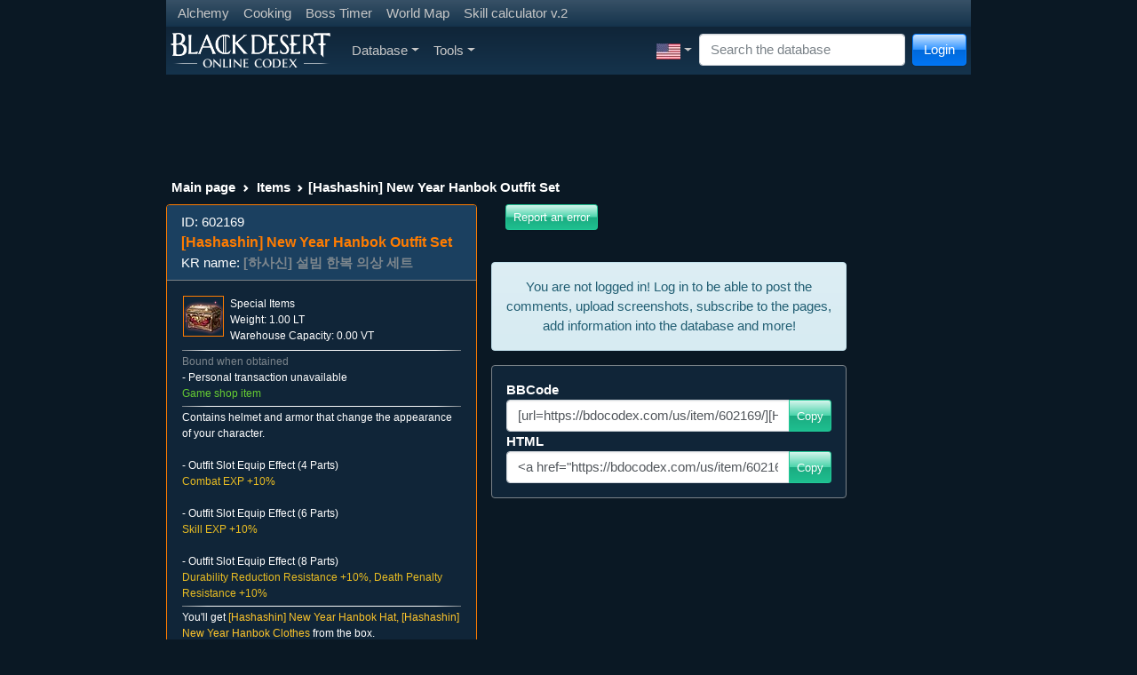

--- FILE ---
content_type: text/html; charset=UTF-8
request_url: https://bdocodex.com/us/item/602169/
body_size: 17077
content:
<!DOCTYPE html>
<html lang="en">
<head>
<meta charset="utf-8">
<meta http-equiv="X-UA-Compatible" content="IE=edge">
<meta name="viewport" content="width=device-width, initial-scale=1">
<title>[Hashashin] New Year Hanbok Outfit Set - BDO Codex</title>
<meta name="keywords" content="Black Desert codex database knowledge base mmo">
<meta name="searchtitle" content="Black Desert codex database knowledge base mmo">
<meta name="description" content="BDO Codex - the most complete and up to date database for the game!">
<script type="text/javascript" src="//cdn.vlitag.com/w/7a1e6dc9-f31b-4207-8a8d-f6506d7a0a5b.js" async defer></script><script>var vitag = vitag || {};vitag.gdprShowConsentToolButton = false;</script><script type="text/javascript" src="//cdn.vlitag.com/ata/adv/7a1e6dc9-f31b-4207-8a8d-f6506d7a0a5b.js" async defer></script><script type="text/javascript" src="https://player.viads.com/tag/load-109399.js" async charset="UTF-8"></script><script src="https://yandex.ru/ads/system/context.js" async></script><link href="/assets/bundle-1766838192882.min.css" rel="stylesheet"><link rel="alternate" hreflang="en-US" href="https://bdocodex.com/us/item/602169/">
<link rel="alternate" hreflang="de" href="https://bdocodex.com/de/item/602169/">
<link rel="alternate" hreflang="fr" href="https://bdocodex.com/fr/item/602169/">
<link rel="alternate" hreflang="ru" href="https://bdocodex.com/ru/item/602169/">
<link rel="alternate" hreflang="es-419" href="https://bdocodex.com/es/item/602169/">
<link rel="alternate" hreflang="es-ES" href="https://bdocodex.com/sp/item/602169/">
<link rel="alternate" hreflang="pt-BR" href="https://bdocodex.com/pt/item/602169/">
<link rel="alternate" hreflang="ja" href="https://bdocodex.com/jp/item/602169/">
<link rel="alternate" hreflang="ko" href="https://bdocodex.com/kr/item/602169/">
<link rel="alternate" hreflang="zh-Hans" href="https://bdocodex.com/cn/item/602169/">
<link rel="alternate" hreflang="zh-Hant" href="https://bdocodex.com/tw/item/602169/">
<link rel="alternate" hreflang="th" href="https://bdocodex.com/th/item/602169/">
<link rel="alternate" hreflang="tr" href="https://bdocodex.com/tr/item/602169/">
<link rel="alternate" hreflang="id" href="https://bdocodex.com/id/item/602169/">
<link rel="alternate" hreflang="en" href="https://bdocodex.com/seaen/item/602169/">
<link rel="alternate" hreflang="en" href="https://bdocodex.com/gl/item/602169/">
<link rel="alternate" hreflang="en" href="https://bdocodex.com/us/item/602169/">
<link rel="icon" href="/favicon.ico">
<link href="/css/viewer.min.css?v2" rel="stylesheet"><link href="/css/select2.min.css" rel="stylesheet"><script src = "/js/jquery-3.6.0.min.js"></script>

            <script type="application/ld+json">
            {
              "@context": "http://schema.org",
              "@type": "Thing",
              "image": "/items/new_icon/09_cash/00021007.webp",
              "name": "[Hashashin] New Year Hanbok Outfit Set",
              "description": "",
              "url": "/us/item/602169/"
            }
            </script>
            
			<meta property="og:type" content="website">
			<meta property="og:title" content="[Hashashin] New Year Hanbok Outfit Set">
			<meta property="og:description" content="">
			<meta property="og:url" content="https://bdocodex.com/us/item/602169/">
			<meta property="og:image" content="https://bdocodex.com/items/new_icon/09_cash/00021007.webp">
			</head>
<body>
<script async src="https://www.googletagmanager.com/gtag/js?id=UA-5178977-18"></script>
<script>
  window.dataLayer = window.dataLayer || [];
  function gtag(){dataLayer.push(arguments);}
  gtag("js", new Date());
  gtag("config", "UA-5178977-18");
</script>
    <form class="form-inline" method="POST" action="//bdocodex.com/us/item/602169/">
        <div class="modal fade" id="LoginModal" tabindex="-1" role="dialog">
          <div class="modal-dialog" role="document">
            <div class="modal-content">
                  <div class="modal-header">
                    <h5 class="modal-title">Login</h5>
                    <button type="button" class="btn-close" data-bs-dismiss="modal" aria-label="Close" tabindex="-1"></button>
                  </div>
                  <div class="modal-body">
                        <div class="input-group input-group-sm mb-2">
							<input type="text" class="form-control input-sm" id="username" name="username" placeholder="Name" autocomplete="on" tabindex="2">
                        </div>
                        <div class="input-group input-group-sm mb-2">
							<input type="password" class="form-control input-sm" id="password" name="password" placeholder="Password" autocomplete="on" tabindex="3">
                        </div>
                        <div class="input-group input-group-sm mb-2">
							<div class="form-check form-check-inline">
								<input class="form-check-input pointer" id="remember" type="checkbox" name="autologin" tabindex="4">
								<label class="form-check-label pointer" for="remember">Remember</label>
							  </div>                        
  						</div>
				  </div>
                  <div class="modal-footer justify-content-between">
                        <a href="//bdocodex.com/forum/ucp.php?mode=register" class="btn btn-info btn-gradient" tabindex="6">Register</a>
                        <a href="//bdocodex.com/forum/ucp.php?mode=sendpassword" class="btn btn-primary btn-gradient" tabindex="7">Restore password</a>
                        <button type="submit" class="btn btn-success btn-gradient" tabindex="5">Login</button>
                  </div>
            </div>
          </div>
        </div>
    </form>

<div class="container">
<div class="row">
<div class="col-sm-12 col-md-12 col-lg-12">
    <nav class="navbar navbar-expand-sm navbar-dark bg-dark">
     <ul class="navbar-nav">
        <li class="nav-item"><a href="/us/recipes/alchemy/" class="nav-link nav-link-narrow">Alchemy</a></li>
        <li class="nav-item"><a href="/us/recipes/culinary/" class="nav-link nav-link-narrow">Cooking</a></li>
        <li class="nav-item"><a href="/us/bosstimer/" class="nav-link nav-link-narrow">Boss Timer</a></li>
        <li class="nav-item"><a href="/us/worldmap/" class="nav-link nav-link-narrow">World Map</a></li>
        <li class="nav-item"><a href="/us/skillbuilder/" class="nav-link nav-link-narrow">Skill calculator v.2</a></li>
        </ul>    
    </nav>
    <nav class="navbar navbar-expand-lg navbar-dark bg-dark navbar-gradient">
      <a class="navbar-brand navbar-expand-lg" href="/us/"><img src="/images/site_logo.webp" width="180" height="40" alt="Logo"></a>
      <button class="navbar-toggler" type="button" data-bs-toggle="collapse" data-bs-target="#MainNavbar" aria-controls="MainNavbar" aria-expanded="false" aria-label="Toggle navigation">
        <span class="navbar-toggler-icon"></span>
      </button>
      <div class="collapse navbar-collapse" id="MainNavbar">
        <ul class="navbar-nav me-auto">
			<li class="nav-item dropdown">
				<a href="#" class="nav-link dropdown-toggle" id="DatabaseDropdown" data-bs-toggle="dropdown" aria-expanded="false">Database</a>
				<ul class="dropdown-menu" aria-labelledby="DatabaseDropdown">
                
    <li class="nav-item dropdown"><a href="/us/items/" class="dropdown-item dropdown-toggle" id="ItemsDropdown" data-toggle="dropdown" aria-expanded="false">Items</a>
        <ul class="dropdown-menu" aria-labelledby="ItemsDropdown"><li class="nav-item dropdown"><a href="#" class="dropdown-item dropdown-toggle cursor_default" id="ItemsAddedinpatchDropdown" data-toggle="dropdown" aria-expanded="false">Added in Patch</a>
                <ul class="dropdown-menu" aria-labelledby="ItemsAddedinpatchDropdown"><li><a href="/us/items/version/20260116/" class="dropdown-item">16-01-2026</a></li><li><a href="/us/items/version/20260108/" class="dropdown-item">08-01-2026</a></li><li><a href="/us/items/version/20251224/" class="dropdown-item">24-12-2025</a></li><li><a href="/us/items/version/20251218/" class="dropdown-item">18-12-2025</a></li><li><a href="/us/items/version/20251211/" class="dropdown-item">11-12-2025</a></li><li><a href="/us/items/version/20251204/" class="dropdown-item">04-12-2025</a></li><li><a href="/us/items/version/20251127/" class="dropdown-item">27-11-2025</a></li><li><a href="/us/items/version/20251120/" class="dropdown-item">20-11-2025</a></li><li><a href="/us/items/version/20251113/" class="dropdown-item">13-11-2025</a></li><li><a href="/us/items/version/20251106/" class="dropdown-item">06-11-2025</a></li>
                </ul>
            </li>
            <li class="dropdown-divider"></li>
             <li class="nav-item dropdown"><a href="/us/weapon/" class="dropdown-item dropdown-toggle" id="WeaponsDropdown" data-toggle="dropdown" aria-expanded="false">Main Weapon</a>
                <ul class="dropdown-menu" aria-labelledby="WeaponsDropdown">
                     <li class="nav-item"><a href="/us/weapon/longsword/" class="dropdown-item">Longsword</a></li>
                     <li class="nav-item"><a href="/us/weapon/longbow/" class="dropdown-item">Longbow</a></li>
                     <li class="nav-item"><a href="/us/weapon/amulet/" class="dropdown-item">Amulet</a></li>
                     <li class="nav-item"><a href="/us/weapon/axe/" class="dropdown-item">Axe</a></li> <li class="nav-item"><a href="/us/weapon/blade/" class="dropdown-item">Blade</a></li>
                     <li class="nav-item"><a href="/us/weapon/shortsword/" class="dropdown-item">Shortsword</a></li> <li class="nav-item"><a href="/us/weapon/staff/" class="dropdown-item">Staff</a></li>
                     <li class="nav-item"><a href="/us/weapon/krieg/" class="dropdown-item">Kriegsmesser</a></li>
                     <li class="nav-item"><a href="/us/weapon/gauntlet/" class="dropdown-item">Gauntlet</a></li>
                     <li class="nav-item"><a href="/us/weapon/pendulum/" class="dropdown-item">Crescent Pendulum</a></li>
                     <li class="nav-item"><a href="/us/weapon/crossbow/" class="dropdown-item">Crossbow</a></li>
                     <li class="nav-item"><a href="/us/weapon/florang/" class="dropdown-item">Florang</a></li>
                     <li class="nav-item"><a href="/us/weapon/battleaxe/" class="dropdown-item">Battle Axe</a></li>
                     <li class="nav-item"><a href="/us/weapon/shamshir/" class="dropdown-item">Shamshir</a></li>
                     <li class="nav-item"><a href="/us/weapon/morgenshtern/" class="dropdown-item">Morning Star</a></li>
                     <li class="nav-item"><a href="/us/weapon/kyve/" class="dropdown-item">Kyve</a></li>
                     <li class="nav-item"><a href="/us/weapon/serenaca/" class="dropdown-item">Serenaca</a></li>
                     <li class="nav-item"><a href="/us/weapon/slayer/" class="dropdown-item">Slayer</a></li>
                     <li class="nav-item"><a href="/us/weapon/mahaon/" class="dropdown-item">Swallowtail Fan</a></li>
                     <li class="nav-item"><a href="/us/weapon/charm/" class="dropdown-item">Foxspirit Charm</a></li>
                     <li class="nav-item"><a href="/us/weapon/hammer/" class="dropdown-item">Hammers</a></li>
                     <li class="nav-item"><a href="/us/weapon/hwando/" class="dropdown-item">Hwando</a></li>
                     <li class="nav-item"><a href="/us/weapon/revolver/" class="dropdown-item">Revolvers</a></li>
                     <li class="nav-item"><a href="/us/weapon/pole/" class="dropdown-item">Power Pole</a></li>
                     <li class="nav-item"><a href="/us/weapon/sacramentum/" class="dropdown-item">Sacramentum</a></li>
                </ul>
            </li>
             <li class="nav-item dropdown"><a href="/us/subweapon/" class="dropdown-item dropdown-toggle" id="SubWeaponsDropdown" data-toggle="dropdown" aria-expanded="false">Sub-weapon</a>
                <ul class="dropdown-menu" aria-labelledby="SubWeaponsDropdown">
                     <li class="nav-item"><a href="/us/subweapon/shield/" class="dropdown-item">Shield</a></li>
                     <li class="nav-item"><a href="/us/subweapon/dagger/" class="dropdown-item">Dagger</a></li>
                     <li class="nav-item"><a href="/us/subweapon/talisman/" class="dropdown-item">Talisman</a></li>
                     <li class="nav-item"><a href="/us/subweapon/knot/" class="dropdown-item">Ornamental Knot</a></li>
                     <li class="nav-item"><a href="/us/subweapon/trinket/" class="dropdown-item">Trinket</a></li>
                     <li class="nav-item"><a href="/us/subweapon/shortbow/" class="dropdown-item">Horn Bow</a></li>
                     <li class="nav-item"><a href="/us/subweapon/kunai/" class="dropdown-item">Kunai</a></li>
                     <li class="nav-item"><a href="/us/subweapon/star/" class="dropdown-item">Shuriken</a></li>
                     <li class="nav-item"><a href="/us/subweapon/vambrace/" class="dropdown-item">Vambrace</a></li>
                     <li class="nav-item"><a href="/us/subweapon/noblesword/" class="dropdown-item">Noble Sword</a></li>
                     <li class="nav-item"><a href="/us/subweapon/harpoon/" class="dropdown-item">Ra&#39;ghon</a></li>
                     <li class="nav-item"><a href="/us/subweapon/vitclari/" class="dropdown-item">Vitclari</a></li>
                     <li class="nav-item"><a href="/us/subweapon/haladie/" class="dropdown-item">Haladie</a></li>
                     <li class="nav-item"><a href="/us/subweapon/kratum/" class="dropdown-item">Quoratum</a></li>
                     <li class="nav-item"><a href="/us/subweapon/mareca/" class="dropdown-item">Mareca</a></li>
                     <li class="nav-item"><a href="/us/subweapon/shard/" class="dropdown-item">Shard</a></li>
                     <li class="nav-item"><a href="/us/subweapon/stave/" class="dropdown-item">Do Stave</a></li>
                     <li class="nav-item"><a href="/us/subweapon/knife/" class="dropdown-item">Binyeo Knife</a></li>
                     <li class="nav-item"><a href="/us/subweapon/gravitycore/" class="dropdown-item">Gravity Cores</a></li>
                     <li class="nav-item"><a href="/us/subweapon/gombangdae/" class="dropdown-item">Gombangdae</a></li>
                     <li class="nav-item"><a href="/us/subweapon/rifle/" class="dropdown-item">Shotgun</a></li>
                     <li class="nav-item"><a href="/us/subweapon/bottle/" class="dropdown-item">Gourd Bottle</a></li>
                     <li class="nav-item"><a href="/us/subweapon/clavis/" class="dropdown-item">Clavis</a></li>
                </ul>
            </li>
             <li class="nav-item dropdown"><a href="/us/awakening/" class="dropdown-item dropdown-toggle" id="AwakeningDropdown" data-toggle="dropdown" aria-expanded="false">Awakening</a>
                 <ul class="dropdown-menu" aria-labelledby="AwakeningDropdown">
                     <li class="nav-item"><a href="/us/awakening/2hsword/" class="dropdown-item">Greatsword</a></li>
                     <li class="nav-item"><a href="/us/awakening/scythe/" class="dropdown-item">Scythe</a></li>
                     <li class="nav-item"><a href="/us/awakening/handgun/" class="dropdown-item">Iron Buster</a></li>
                     <li class="nav-item"><a href="/us/awakening/elementblade/" class="dropdown-item">Kamasylven Sword</a></li>
                     <li class="nav-item"><a href="/us/awakening/chanbon/" class="dropdown-item">Celestial Bo Staff</a></li>
                     <li class="nav-item"><a href="/us/awakening/spear/" class="dropdown-item">Lancia</a></li>
                     <li class="nav-item"><a href="/us/awakening/glaive/" class="dropdown-item">Crescent Blade</a></li>
                     <li class="nav-item"><a href="/us/awakening/snakespear/" class="dropdown-item">Kerispear</a></li>
                     <li class="nav-item"><a href="/us/awakening/asurablade/" class="dropdown-item">Sura Katana</a></li>
                     <li class="nav-item"><a href="/us/awakening/chakram/" class="dropdown-item">Sah Chakram</a></li>
                     <li class="nav-item"><a href="/us/awakening/naturesphere/" class="dropdown-item">Aad Sphera</a></li>
                     <li class="nav-item"><a href="/us/awakening/elementsphere/" class="dropdown-item">Godr Sphera</a></li>
                     <li class="nav-item"><a href="/us/awakening/vediant/" class="dropdown-item">Vediant</a></li>
                     <li class="nav-item"><a href="/us/awakening/bracers/" class="dropdown-item">Gardbrace</a></li>
                     <li class="nav-item"><a href="/us/awakening/cestus/" class="dropdown-item">Cestus</a></li>
                     <li class="nav-item"><a href="/us/awakening/glaives/" class="dropdown-item">Crimson Glaives</a></li>
                     <li class="nav-item"><a href="/us/awakening/bow/" class="dropdown-item">Greatbow</a></li>
                     <li class="nav-item"><a href="/us/awakening/jordun/" class="dropdown-item">Jordun</a></li>
                     <li class="nav-item"><a href="/us/awakening/dualglaives/" class="dropdown-item">Dual Glaives</a></li>
                     <li class="nav-item"><a href="/us/awakening/sting/" class="dropdown-item">Sting</a></li>
                     <li class="nav-item"><a href="/us/awakening/kibelius/" class="dropdown-item">Kibelius</a></li>
                     <li class="nav-item"><a href="/us/awakening/patraca/" class="dropdown-item">Patraca</a></li>
                     <li class="nav-item"><a href="/us/awakening/trion/" class="dropdown-item">Trion</a></li>
                     <li class="nav-item"><a href="/us/awakening/soultome/" class="dropdown-item">Soul Tome</a></li>
                     <li class="nav-item"><a href="/us/awakening/fans/" class="dropdown-item">Foxtail Fans</a></li>
                     <li class="nav-item"><a href="/us/awakening/sledgehammer/" class="dropdown-item">Sledgehammer</a></li>
                     <li class="nav-item"><a href="/us/awakening/blade/" class="dropdown-item">Enlightened Blade</a></li>
                     <li class="nav-item"><a href="/us/awakening/lildevil/" class="dropdown-item">Lil&#39; Devil</a></li>
                     <li class="nav-item"><a href="/us/awakening/pillar/" class="dropdown-item">Jade Pillar</a></li>
                </ul>
            </li>
             <li class="nav-item dropdown"><a href="/us/armor/" class="dropdown-item dropdown-toggle" id="ArmorDropdown" data-toggle="dropdown" aria-expanded="false">Armor</a>
                 <ul class="dropdown-menu" aria-labelledby="ArmorDropdown">
                     <li class="nav-item"><a href="/us/armor/head/" class="dropdown-item">Helmet</a></li>
                     <li class="nav-item"><a href="/us/armor/body/" class="dropdown-item">Armor</a></li>
                     <li class="nav-item"><a href="/us/armor/hand/" class="dropdown-item">Gloves</a></li>
                     <li class="nav-item"><a href="/us/armor/foot/" class="dropdown-item">Shoes</a></li>
                     <li class="nav-item"><a href="/us/armor/work/" class="dropdown-item">Functional Clothes</a></li>
                     <li class="nav-item dropdown"><a href="/us/armor/costume/" class="dropdown-item dropdown-toggle" id="ArmorCostumesDropdown" data-toggle="dropdown" aria-expanded="false">Crafted Clothes</a>
                        <ul class="dropdown-menu" aria-labelledby="ArmorCostumesDropdown">
                            <li class="nav-item"><a href="/us/armor/costume/head/" class="dropdown-item">Helmet (Appearance)</a></li>
                            <li class="nav-item"><a href="/us/armor/costume/body/" class="dropdown-item">Top (Appearance)</a></li>
                            <li class="nav-item"><a href="/us/armor/costume/foot/" class="dropdown-item">Shoes (Appearance)</a></li>
                            <li class="nav-item"><a href="/us/armor/costume/weapon/" class="dropdown-item">Main Weapon (Appearance)</a></li>
                            <li class="nav-item"><a href="/us/armor/costume/subweapon/" class="dropdown-item">Sub-weapon (Costume)</a></li>
                        </ul>
                    </li>
                </ul>
            </li>
             <li class="nav-item dropdown"><a href="/us/costume/" class="dropdown-item dropdown-toggle" id="CostumesDropdown" data-toggle="dropdown" aria-expanded="false">Crafted Clothes</a>
                 <ul class="dropdown-menu" aria-labelledby="CostumesDropdown">
                     <li class="nav-item"><a href="/us/costume/chead/" class="dropdown-item">Helmet (Appearance)</a></li>
                     <li class="nav-item"><a href="/us/costume/cbody/" class="dropdown-item">Top (Appearance)</a></li>
                     <li class="nav-item"><a href="/us/costume/chand/" class="dropdown-item">Gloves (Appearance)</a></li>
                     <li class="nav-item"><a href="/us/costume/cfoot/" class="dropdown-item">Shoes (Appearance)</a></li>
                     <li class="nav-item"><a href="/us/costume/cunderwear/" class="dropdown-item">Underwear (Appearance)</a></li>
                     <li class="nav-item"><a href="/us/costume/cweapon/" class="dropdown-item">Main Weapon (Appearance)</a></li>
                     <li class="nav-item"><a href="/us/costume/csubweapon/" class="dropdown-item">Sub-weapon (Costume)</a></li>
                </ul>
            </li>
             <li class="nav-item dropdown"><a href="/us/accessory/" class="dropdown-item dropdown-toggle" id="AccessoryDropdown" data-toggle="dropdown" aria-expanded="false">Accessories</a>
                 <ul class="dropdown-menu" aria-labelledby="AccessoryDropdown">
                     <li class="nav-item"><a href="/us/accessory/ring/" class="dropdown-item">Ring</a></li>
                     <li class="nav-item"><a href="/us/accessory/necklace/" class="dropdown-item">Necklace</a></li>
                     <li class="nav-item"><a href="/us/accessory/earring/" class="dropdown-item">Earring</a></li>
                     <li class="nav-item"><a href="/us/accessory/belt/" class="dropdown-item">Belt</a></li>
                </ul>
            </li>
             <li class="nav-item dropdown"><a href="/us/items/lightstones/" class="dropdown-item dropdown-toggle" id="LightStonesDropdown" data-toggle="dropdown" aria-expanded="false">Lightstones</a>
                 <ul class="dropdown-menu" aria-labelledby="LightStonesDropdown">
                     <li class="nav-item"><a href="/us/items/lightstones/fire/" class="dropdown-item">Lightstone of Fire</a></li>
                     <li class="nav-item"><a href="/us/items/lightstones/earth/" class="dropdown-item">Lightstone of Earth</a></li>
                     <li class="nav-item"><a href="/us/items/lightstones/wind/" class="dropdown-item">Lightstone of Wind</a></li>
                     <li class="nav-item"><a href="/us/items/lightstones/flora/" class="dropdown-item">Lightstone of Flora</a></li>
                     <li class="nav-item"><a href="/us/items/lightstones/special/" class="dropdown-item">Special Lightstone</a></li>
                     <li role="separator" class="dropdown-divider"></li>
                     <li class="nav-item"><a href="/us/lightstonesets/" class="dropdown-item">Lightstone sets</a></li>
                </ul>
            </li>
            <li class="nav-item"><a href="/us/items/artifacts/" class="dropdown-item">Artifacts</a></li>
            <li class="nav-item dropdown"><a href="/us/items/materials/" class="dropdown-item dropdown-toggle" id="MaterialsDropdown" data-toggle="dropdown" aria-expanded="false">Material</a>
                 <ul class="dropdown-menu" aria-labelledby="MaterialsDropdown">
                     <li class="nav-item"><a href="/us/items/materials/ore/" class="dropdown-item">Ore/Gem</a></li>
                     <li class="nav-item"><a href="/us/items/materials/plant/" class="dropdown-item">Plants</a></li>
                     <li class="nav-item"><a href="/us/items/materials/seed/" class="dropdown-item">Seed/Fruit</a></li>
                     <li class="nav-item"><a href="/us/items/materials/skin/" class="dropdown-item">Leather</a></li>
                     <li class="nav-item"><a href="/us/items/materials/blood/" class="dropdown-item">Blood</a></li>
                     <li class="nav-item"><a href="/us/items/materials/meat/" class="dropdown-item">Meat</a></li>
                     <li class="nav-item"><a href="/us/items/materials/seafood/" class="dropdown-item">Seafood</a></li>
                     <li class="nav-item"><a href="/us/items/materials/other/" class="dropdown-item">Misc.</a></li>
                </ul>
            </li>
             <li class="nav-item dropdown"><a href="/us/items/powerup/" class="dropdown-item dropdown-toggle" id="PowerUpDropdown" data-toggle="dropdown" aria-expanded="false">Enhancement</a>
                 <ul class="dropdown-menu" aria-labelledby="PowerUpDropdown">
                     <li class="nav-item"><a href="/us/items/powerup/stone/" class="dropdown-item">Black Stone</a></li>
                     <li class="nav-item"><a href="/us/items/powerup/seal/" class="dropdown-item">Upgrade</a></li>
                </ul>
            </li>
             <li class="nav-item dropdown"><a href="/us/items/pearls/" class="dropdown-item dropdown-toggle" id="PearlsDropdown" data-toggle="dropdown" aria-expanded="false">Pearl Item</a>
                 <ul class="dropdown-menu" aria-labelledby="PearlsDropdown">
                     <li class="nav-item"><a href="/us/items/pearls/malecostume/" class="dropdown-item">Male Apparel (Set)</a></li>
                     <li class="nav-item"><a href="/us/items/pearls/femalecostume/" class="dropdown-item">Female Apparel (Set)</a></li>
                     <li class="nav-item"><a href="/us/items/pearls/malepart/" class="dropdown-item">Male Apparel (Individual)</a></li>
                     <li class="nav-item"><a href="/us/items/pearls/femalepart/" class="dropdown-item">Female Apparel (Individual)</a></li>
                     <li class="nav-item"><a href="/us/items/pearls/unicostume/" class="dropdown-item">Class-based Apparel (Set)</a></li>
                     <li class="nav-item"><a href="/us/items/pearls/other/" class="dropdown-item">Functional</a></li>
                     <li class="nav-item"><a href="/us/items/pearls/mounts/" class="dropdown-item">Mount</a></li>
                     <li class="nav-item"><a href="/us/items/pearls/pets/" class="dropdown-item">Pet</a></li>
                </ul>
            </li>
             <li class="nav-item dropdown"><a href="/us/items/consumables/" class="dropdown-item dropdown-toggle" id="ConsumablesDropdown" data-toggle="dropdown" aria-expanded="false">Consumables</a>
                 <ul class="dropdown-menu" aria-labelledby="ConsumablesDropdown">
                     <li class="nav-item"><a href="/us/items/consumables/attackpotion/" class="dropdown-item">Offensive Elixir</a></li>
                     <li class="nav-item"><a href="/us/items/consumables/defensepotion/" class="dropdown-item">Defensive Elixir</a></li>
                     <li class="nav-item"><a href="/us/items/consumables/otherpotion/" class="dropdown-item">Functional Elixir</a></li>
                     <li class="nav-item"><a href="/us/items/consumables/culinary/" class="dropdown-item">Food</a></li>
                     <li class="nav-item"><a href="/us/items/consumables/hpmppotion/" class="dropdown-item">Potion</a></li>
                     <li class="nav-item"><a href="/us/items/consumables/siege/" class="dropdown-item">Siege Items</a></li>
                     <li class="nav-item"><a href="/us/items/consumables/complex/" class="dropdown-item">Item Parts</a></li>
                     <li class="nav-item"><a href="/us/items/consumables/other/" class="dropdown-item">Other Consumables</a></li>
                </ul>
            </li>
             <li class="nav-item dropdown"><a href="/us/items/tools/" class="dropdown-item dropdown-toggle" id="ItemsToolsDropdown" data-toggle="dropdown" aria-expanded="false">Life Tools</a>
                 <ul class="dropdown-menu" aria-labelledby="ItemsToolsDropdown">
                     <li class="nav-item"><a href="/us/items/tools/axe/" class="dropdown-item">Lumbering Axe</a></li>
                     <li class="nav-item"><a href="/us/items/tools/syringe/" class="dropdown-item">Fluid Collector</a></li>
                     <li class="nav-item"><a href="/us/items/tools/cleaver/" class="dropdown-item">Butcher Knife</a></li>
                     <li class="nav-item"><a href="/us/items/tools/pick/" class="dropdown-item">Pickaxe</a></li>
                     <li class="nav-item"><a href="/us/items/tools/sickle/" class="dropdown-item">Hoe</a></li>
                     <li class="nav-item"><a href="/us/items/tools/knife/" class="dropdown-item">Tanning Knife</a></li>
                     <li class="nav-item"><a href="/us/items/tools/rod/" class="dropdown-item">Fishing Tools</a></li>
                     <li class="nav-item"><a href="/us/items/tools/gun/" class="dropdown-item">Matchlock</a></li>
                     <li class="nav-item"><a href="/us/items/tools/table/" class="dropdown-item">Alchemy/Cooking</a></li>
                     <li class="nav-item"><a href="/us/items/tools/other/" class="dropdown-item">Other Tools</a></li>
                </ul>
            </li>
             <li class="nav-item dropdown"><a href="/us/items/stones/" class="dropdown-item dropdown-toggle" id="StonesDropdown" data-toggle="dropdown" aria-expanded="false">Alchemy Stone</a>
                 <ul class="dropdown-menu" aria-labelledby="StonesDropdown">
                     <li class="nav-item"><a href="/us/items/stones/attack/" class="dropdown-item">Destruction</a></li>
                     <li class="nav-item"><a href="/us/items/stones/defense/" class="dropdown-item">Protection</a></li>
                     <li class="nav-item"><a href="/us/items/stones/hp/" class="dropdown-item">Life</a></li>
                     <li class="nav-item"><a href="/us/items/stones/simple/" class="dropdown-item">Spirit Stone</a></li>
                </ul>
            </li>
             <li class="nav-item dropdown"><a href="/us/items/gems/" class="dropdown-item dropdown-toggle" id="GemsDropdown" data-toggle="dropdown" aria-expanded="false">Magic Crystal</a>
                 <ul class="dropdown-menu" aria-labelledby="GemsDropdown">
                     <li class="nav-item"><a href="/us/items/gems/offensive/" class="dropdown-item">Attack Crystal</a></li>
                     <li class="nav-item"><a href="/us/items/gems/defensive/" class="dropdown-item">Defense Crystal</a></li>
                     <li class="nav-item"><a href="/us/items/gems/functional/" class="dropdown-item">Functional Crystal</a></li>
                     <li class="nav-item"><a href="/us/items/gems/universal/" class="dropdown-item">Combined Crystal</a></li>
                </ul>
            </li>
             <li class="nav-item dropdown"><a href="/us/items/paints/" class="dropdown-item dropdown-toggle" id="PaintsDropdown" data-toggle="dropdown" aria-expanded="false">Dye</a>
                 <ul class="dropdown-menu" aria-labelledby="PaintsDropdown">
                     <li class="nav-item"><a href="/us/items/paints/common/" class="dropdown-item">Basic</a></li>
                     <li class="nav-item"><a href="/us/items/paints/olivia/" class="dropdown-item">Olvia</a></li>
                     <li class="nav-item"><a href="/us/items/paints/velia/" class="dropdown-item">Velia</a></li>
                     <li class="nav-item"><a href="/us/items/paints/hidel/" class="dropdown-item">Heidelian</a></li>
                     <li class="nav-item"><a href="/us/items/paints/keplan/" class="dropdown-item">Keplan</a></li>
                     <li class="nav-item"><a href="/us/items/paints/kalpheon/" class="dropdown-item">Calpheon</a></li>
                     <li class="nav-item"><a href="/us/items/paints/media/" class="dropdown-item">Mediah</a></li>
                     <li class="nav-item"><a href="/us/items/paints/valenisia/" class="dropdown-item">Valencia</a></li>
                </ul>
            </li>
             <li class="nav-item dropdown"><a href="/us/items/mounts/" class="dropdown-item dropdown-toggle" id="ItemsMountsDropdown" data-toggle="dropdown" aria-expanded="false">Mount</a>
                 <ul class="dropdown-menu" aria-labelledby="ItemsMountsDropdown">
                     <li class="nav-item"><a href="/us/items/mounts/certificate/" class="dropdown-item">Registration</a></li>
                     <li class="nav-item"><a href="/us/items/mounts/food/" class="dropdown-item">Feed</a></li>
                     <li class="nav-item"><a href="/us/items/mounts/helm/" class="dropdown-item">Champron</a></li>
                     <li class="nav-item"><a href="/us/items/mounts/armor/" class="dropdown-item">Barding</a></li>
                     <li class="nav-item"><a href="/us/items/mounts/saddle/" class="dropdown-item">Saddle</a></li>
                     <li class="nav-item"><a href="/us/items/mounts/stirrup/" class="dropdown-item">Stirrups</a></li>
                     <li class="nav-item"><a href="/us/items/mounts/horseshoe/" class="dropdown-item">Horseshoe</a></li>
                     <li class="nav-item"><a href="/us/items/mounts/elephantstirrup/" class="dropdown-item">[Elephant] Stirrups</a></li>
                     <li class="nav-item"><a href="/us/items/mounts/elephantplatform/" class="dropdown-item">[Elephant] Armor</a></li>
                     <li class="nav-item"><a href="/us/items/mounts/elephanthelm/" class="dropdown-item">[Elephant] Mask</a></li>
                     <li class="nav-item"><a href="/us/items/mounts/elephantsaddle/" class="dropdown-item">[Elephant] Saddle</a></li>
                     <li class="nav-item"><a href="/us/items/mounts/training/" class="dropdown-item">Courser Training</a></li>
                </ul>
            </li>
             <li class="nav-item dropdown"><a href="/us/items/boat/" class="dropdown-item dropdown-toggle" id="BoatsDropdown" data-toggle="dropdown" aria-expanded="false">Ship</a>
                 <ul class="dropdown-menu" aria-labelledby="BoatsDropdown">
                     <li class="nav-item"><a href="/us/items/boat/certificate/" class="dropdown-item">License</a></li>
                     <li class="nav-item"><a href="/us/items/boat/hold/" class="dropdown-item">Cargo</a></li>
                     <li class="nav-item"><a href="/us/items/boat/nose/" class="dropdown-item">Prow</a></li>
                     <li class="nav-item"><a href="/us/items/boat/decor/" class="dropdown-item">Decoration</a></li>
                     <li class="nav-item"><a href="/us/items/boat/totem/" class="dropdown-item">Totem</a></li>
                     <li class="nav-item"><a href="/us/items/boat/brigdecor/" class="dropdown-item">Figurehead</a></li>
                     <li class="nav-item"><a href="/us/items/boat/hull/" class="dropdown-item">Plating</a></li>
                     <li class="nav-item"><a href="/us/items/boat/cannon/" class="dropdown-item">Cannon</a></li>
                     <li class="nav-item"><a href="/us/items/boat/sail/" class="dropdown-item">Sail</a></li>
                </ul>
            </li>
             <li class="nav-item dropdown"><a href="/us/items/carriage/" class="dropdown-item dropdown-toggle" id="CarriageDropdown" data-toggle="dropdown" aria-expanded="false">Wagon</a>
                 <ul class="dropdown-menu" aria-labelledby="CarriageDropdown">
                     <li class="nav-item"><a href="/us/items/carriage/certificate/" class="dropdown-item">Registration</a></li>
                     <li class="nav-item"><a href="/us/items/carriage/wheels/" class="dropdown-item">Wheel</a></li>
                     <li class="nav-item"><a href="/us/items/carriage/roof/" class="dropdown-item">Cover</a></li>
                     <li class="nav-item"><a href="/us/items/carriage/flag/" class="dropdown-item">Flag</a></li>
                     <li class="nav-item"><a href="/us/items/carriage/sign/" class="dropdown-item">Emblem</a></li>
                     <li class="nav-item"><a href="/us/items/carriage/lantern/" class="dropdown-item">Lamp</a></li>
                </ul>
            </li>
             <li class="nav-item dropdown"><a href="/us/items/furniture/" class="dropdown-item dropdown-toggle" id="FurnitureDropdown" data-toggle="dropdown" aria-expanded="false">Furniture</a>
                 <ul class="dropdown-menu" aria-labelledby="FurnitureDropdown">
                     <li class="nav-item"><a href="/us/items/furniture/bed/" class="dropdown-item">Bed</a></li>
                     <li class="nav-item"><a href="/us/items/furniture/table/" class="dropdown-item">Bedside Table/Table</a></li>
                     <li class="nav-item"><a href="/us/items/furniture/cupboard/" class="dropdown-item">Wardrobe/Bookshelf</a></li>
                     <li class="nav-item"><a href="/us/items/furniture/chair/" class="dropdown-item">Sofa/Chair</a></li>
                     <li class="nav-item"><a href="/us/items/furniture/chandelier/" class="dropdown-item">Chandelier</a></li>
                     <li class="nav-item"><a href="/us/items/furniture/carpet/" class="dropdown-item">Floor/Carpet</a></li>
                     <li class="nav-item"><a href="/us/items/furniture/walls/" class="dropdown-item">Wall/Curtain</a></li>
                     <li class="nav-item"><a href="/us/items/furniture/decor/" class="dropdown-item">Decoration</a></li>
                     <li class="nav-item"><a href="/us/items/furniture/other/" class="dropdown-item">Others</a></li>
                </ul>
            </li>
            <li class="nav-item"><a href="/us/items/adventuretomes/" class="dropdown-item">Event</a></li>
            <li role="separator" class="dropdown-divider"></li>
<!--            <li class="nav-item"><a href="/us/gearsets/" class="dropdown-item">Equipment Set effects</a></li> -->
            <li class="nav-item"><a href="/us/lease/" class="dropdown-item">Lease</a></li>
            <li class="nav-item"><a href="/us/exchangeable/" class="dropdown-item">Exchangeable items</a></li>
            <li class="nav-item"><a href="/us/stealable/" class="dropdown-item">Stealable items</a></li>
            <li class="nav-item"><a href="/us/itemsforenergy/" class="dropdown-item">Items and Buffs for energy</a></li>
        </ul>
    </li>
    <li class="nav-item dropdown"><a href="/us/itemsets/" class="dropdown-item dropdown-toggle" id="ItemsetsDropdown" data-toggle="dropdown" aria-expanded="false">Item sets</a>
         <ul class="dropdown-menu" aria-labelledby="ItemsetsDropdown">
             <li class="nav-item"><a href="/us/itemsets/houseset/" class="dropdown-item">Housing</a></li>
             <li class="nav-item"><a href="/us/itemsets/boatset/" class="dropdown-item">Fishing</a></li>
             <li class="nav-item"><a href="/us/itemsets/petset/" class="dropdown-item">Mount &amp; Pet</a></li>
        </ul>
    </li>
    <li class="nav-item dropdown"><a href="/us/quests/" class="dropdown-item dropdown-toggle" id="QuestsDropdown" data-toggle="dropdown" aria-expanded="false">Quests</a>
         <ul class="dropdown-menu" aria-labelledby="QuestsDropdown">
            <li class="nav-item dropdown"><a href="#" class="dropdown-item dropdown-toggle cursor_default" id="QuestsAddedinpatchDropdown" data-toggle="dropdown" aria-expanded="false">Added in Patch</a>
            <ul class="dropdown-menu" aria-labelledby="QuestsAddedinpatchDropdown"><li><a href="/us/quests/version/20260116/" class="dropdown-item">16-01-2026</a></li><li><a href="/us/quests/version/20260108/" class="dropdown-item">08-01-2026</a></li><li><a href="/us/quests/version/20251224/" class="dropdown-item">24-12-2025</a></li><li><a href="/us/quests/version/20251218/" class="dropdown-item">18-12-2025</a></li><li><a href="/us/quests/version/20251211/" class="dropdown-item">11-12-2025</a></li><li><a href="/us/quests/version/20251204/" class="dropdown-item">04-12-2025</a></li><li><a href="/us/quests/version/20251120/" class="dropdown-item">20-11-2025</a></li><li><a href="/us/quests/version/20251106/" class="dropdown-item">06-11-2025</a></li><li><a href="/us/quests/version/20251016/" class="dropdown-item">16-10-2025</a></li><li><a href="/us/quests/version/20251002/" class="dropdown-item">02-10-2025</a></li></ul>
            </li>
            <li class="dropdown-divider"></li>
            <li class="nav-item"><a href="/us/quests/mission/" class="dropdown-item">Main Story</a></li>
            <li class="nav-item"><a href="/us/quests/blackspirit/" class="dropdown-item">Black Spirit</a></li>
            <li class="nav-item"><a href="/us/quests/common/" class="dropdown-item">General Quest</a></li>
            <li class="nav-item"><a href="/us/quests/adventure/" class="dropdown-item">Quest: Adventure</a></li>
            <li class="nav-item"><a href="/us/quests/craft/" class="dropdown-item">Life</a></li>
            <li class="nav-item"><a href="/us/quests/content/" class="dropdown-item">Quest: Content</a></li>
            <li class="nav-item"><a href="/us/quests/event/" class="dropdown-item">Event</a></li>
            <li class="nav-item"><a href="/us/quests/daily/" class="dropdown-item">Recurring Quests</a></li>
            <li class="nav-item"><a href="/us/quests/family/" class="dropdown-item">Family quest</a></li>
        </ul>
    </li>
    <li class="nav-item"><a href="/us/adventurelogs/" class="dropdown-item">Adventure Log Bookshelf</a></li>
    <li class="nav-item dropdown"><a href="/us/guildquests/" class="dropdown-item dropdown-toggle" id="GuildQuestsDropdown" data-toggle="dropdown" aria-expanded="false">Guild Missions</a>
         <ul class="dropdown-menu" aria-labelledby="GuildQuestsDropdown">
             <li class="nav-item"><a href="/us/guildquests/gqbattle/" class="dropdown-item">Battle</a></li>
             <li class="nav-item"><a href="/us/guildquests/gqgathering/" class="dropdown-item">Gathering</a></li>
             <li class="nav-item"><a href="/us/guildquests/gqtrade/" class="dropdown-item">Trade</a></li>
             <li class="nav-item"><a href="/us/guildquests/barter/" class="dropdown-item">Bartering</a></li>
        </ul>
    </li>
    <li class="nav-item dropdown"><a href="/us/npcs/" class="dropdown-item dropdown-toggle" id="NpcsDropdown" data-toggle="dropdown" aria-expanded="false">NPCs</a>
         <ul class="dropdown-menu" aria-labelledby="NpcsDropdown">
             <li class="nav-item dropdown"><a href="#" class="dropdown-item dropdown-toggle cursor_default" id="NpcsAddedinpatchDropdown" data-toggle="dropdown" aria-expanded="false">Added in Patch</a>
                 <ul class="dropdown-menu" aria-labelledby="NpcsAddedinpatchDropdown"><li><a href="/us/npcs/version/20260116/" class="dropdown-item">16-01-2026</a></li><li><a href="/us/npcs/version/20260108/" class="dropdown-item">08-01-2026</a></li><li><a href="/us/npcs/version/20251224/" class="dropdown-item">24-12-2025</a></li><li><a href="/us/npcs/version/20251218/" class="dropdown-item">18-12-2025</a></li><li><a href="/us/npcs/version/20251211/" class="dropdown-item">11-12-2025</a></li><li><a href="/us/npcs/version/20251204/" class="dropdown-item">04-12-2025</a></li><li><a href="/us/npcs/version/20251127/" class="dropdown-item">27-11-2025</a></li><li><a href="/us/npcs/version/20251120/" class="dropdown-item">20-11-2025</a></li><li><a href="/us/npcs/version/20251106/" class="dropdown-item">06-11-2025</a></li><li><a href="/us/npcs/version/20251030/" class="dropdown-item">30-10-2025</a></li></ul>
            </li>
             <li class="nav-item"><a href="/us/npcs/monsters/" class="dropdown-item">Monsters</a></li>
             <li class="nav-item"><a href="/us/npcs/friendly/" class="dropdown-item">Friendly</a></li>
             <li class="nav-item"><a href="/us/npcs/objects/" class="dropdown-item">Objects</a></li>
             <li class="nav-item"><a href="/us/npcs/houses/" class="dropdown-item">Houses</a></li>
             <li class="nav-item"><a href="/us/npcs/workers/" class="dropdown-item">Worker List</a></li>
        </ul>
    </li>
    <li class="nav-item dropdown"><a href="/us/skills/" class="dropdown-item dropdown-toggle" id="SkillsDropdown" data-toggle="dropdown" aria-expanded="false">Skills</a>
         <ul class="dropdown-menu" aria-labelledby="SkillsDropdown">
             <li class="nav-item"><a href="/us/skills/warrior/" class="dropdown-item">Warrior</a></li>
             <li class="nav-item"><a href="/us/skills/ranger/" class="dropdown-item">Ranger</a></li>
             <li class="nav-item"><a href="/us/skills/sorcerer/" class="dropdown-item">Sorceress</a></li>
             <li class="nav-item"><a href="/us/skills/giant/" class="dropdown-item">Berserker</a></li>
             <li class="nav-item"><a href="/us/skills/tamer/" class="dropdown-item">Tamer</a></li>
             <li class="nav-item"><a href="/us/skills/blademaster/" class="dropdown-item">Musa</a></li>
             <li class="nav-item"><a href="/us/skills/blademasterwomen/" class="dropdown-item">Maehwa</a></li>
             <li class="nav-item"><a href="/us/skills/valkyrie/" class="dropdown-item">Valkyrie</a></li>
             <li class="nav-item"><a href="/us/skills/wizard/" class="dropdown-item">Wizard</a></li>
             <li class="nav-item"><a href="/us/skills/wizardwomen/" class="dropdown-item">Witch</a></li>
             <li class="nav-item"><a href="/us/skills/ninja/" class="dropdown-item">Ninja</a></li>
             <li class="nav-item"><a href="/us/skills/kunoichi/" class="dropdown-item">Kunoichi</a></li>
             <li class="nav-item"><a href="/us/skills/darkelf/" class="dropdown-item">Dark Knight</a></li>
             <li class="nav-item"><a href="/us/skills/striker/" class="dropdown-item">Striker</a></li>
             <li class="nav-item"><a href="/us/skills/mystic/" class="dropdown-item">Mystic</a></li>
             <li class="nav-item"><a href="/us/skills/lahn/" class="dropdown-item">Lahn</a></li>
             <li class="nav-item"><a href="/us/skills/archer/" class="dropdown-item">Archer</a></li>
             <li class="nav-item"><a href="/us/skills/shai/" class="dropdown-item">Shai</a></li>
             <li class="nav-item"><a href="/us/skills/guardian/" class="dropdown-item">Guardian</a></li>
             <li class="nav-item"><a href="/us/skills/hashashin/" class="dropdown-item">Hashashin</a></li>
             <li class="nav-item"><a href="/us/skills/nova/" class="dropdown-item">Nova</a></li>
             <li class="nav-item"><a href="/us/skills/sage/" class="dropdown-item">Sage</a></li>
             <li class="nav-item"><a href="/us/skills/corsair/" class="dropdown-item">Corsair</a></li>
             <li class="nav-item"><a href="/us/skills/drakania/" class="dropdown-item">Drakania</a></li>
             <li class="nav-item"><a href="/us/skills/woosa/" class="dropdown-item">Woosa</a></li>
             <li class="nav-item"><a href="/us/skills/maegu/" class="dropdown-item">Maegu</a></li>
             <li class="nav-item"><a href="/us/skills/scholar/" class="dropdown-item">Scholar</a></li>
             <li class="nav-item"><a href="/us/skills/dosa/" class="dropdown-item">Dosa</a></li>
             <li class="nav-item"><a href="/us/skills/deadeye/" class="dropdown-item">Deadeye</a></li>
             <li class="nav-item"><a href="/us/skills/wukong/" class="dropdown-item">Wukong</a></li>
             <li class="nav-item"><a href="/us/skills/seraph/" class="dropdown-item">Seraph</a></li>
             <li class="nav-item"><a href="/us/mountskills/" class="dropdown-item">Mount skills</a></li>
             <li class="nav-item dropdown"><a href="/us/sskills/" class="dropdown-item dropdown-toggle" id="ServantSkillsDropdown" data-toggle="dropdown" aria-expanded="false">Worker skills</a>
                 <ul class="dropdown-menu" aria-labelledby="ServantSkillsDropdown">
                     <li class="nav-item"><a href="/us/sskills/novice/" class="dropdown-item">Naive</a></li>
                     <li class="nav-item"><a href="/us/sskills/worker/" class="dropdown-item">Normal</a></li>
                     <li class="nav-item"><a href="/us/sskills/specialist/" class="dropdown-item">Skilled</a></li>
                     <li class="nav-item"><a href="/us/sskills/master/" class="dropdown-item">Pro</a></li>
                     <li class="nav-item"><a href="/us/sskills/expert/" class="dropdown-item">Artisan</a></li>
                </ul>
            </li>
        </ul>
    </li>
    <li class="nav-item"><a href="/us/guildskills/" class="dropdown-item">Guild skills</a></li>
    <li class="nav-item dropdown"><a href="/us/knowledge/" class="dropdown-item dropdown-toggle" id="KnowledgeDropdown" data-toggle="dropdown" aria-expanded="false">Knowledge</a>
         <ul class="dropdown-menu" aria-labelledby="KnowledgeDropdown">
            <li class="nav-item"><a href="#" class="dropdown-item">Added in Patch</a></li>
                <li><a href="/us/themes/version/20251218/" class="dropdown-item">18-12-2025</a></li><li><a href="/us/themes/version/20251204/" class="dropdown-item">04-12-2025</a></li><li><a href="/us/themes/version/20250911/" class="dropdown-item">11-09-2025</a></li><li><a href="/us/themes/version/20250904/" class="dropdown-item">04-09-2025</a></li><li><a href="/us/themes/version/20250821/" class="dropdown-item">21-08-2025</a></li><li><a href="/us/themes/version/20250814/" class="dropdown-item">14-08-2025</a></li><li><a href="/us/themes/version/20250731/" class="dropdown-item">31-07-2025</a></li><li><a href="/us/themes/version/20250702/" class="dropdown-item">02-07-2025</a></li><li><a href="/us/themes/version/20250619/" class="dropdown-item">19-06-2025</a></li><li><a href="/us/themes/version/20250529/" class="dropdown-item">29-05-2025</a></li>
        </ul>
    </li>
    <li class="nav-item dropdown"><a href="#" class="pointer dropdown-item dropdown-toggle" id="ProductionDropdown" data-toggle="dropdown" aria-expanded="false">Life</a>
         <ul class="dropdown-menu" aria-labelledby="ProductionDropdown">
             <li class="nav-item"><a href="/us/designs/" class="dropdown-item">Designs</a></li>
             <li class="nav-item dropdown"><a href="/us/recipes/" class="dropdown-item dropdown-toggle" id="RecipesDropdown" data-toggle="dropdown" aria-expanded="false">Recipes</a>
                 <ul class="dropdown-menu" aria-labelledby="RecipesDropdown">
                     <li class="nav-item"><a href="/us/recipes/alchemy/" class="dropdown-item">Alchemy</a></li>
                     <li class="nav-item"><a href="/us/recipes/culinary/" class="dropdown-item">Cooking</a></li>
                     <li class="nav-item"><a href="/us/recipes/guildcraft/" class="dropdown-item">Guild Processing</a></li>
                </ul>
            </li>
             <li class="nav-item dropdown"><a href="/us/mrecipes/" class="dropdown-item dropdown-toggle" id="ManufactureDropdown" data-toggle="dropdown" aria-expanded="false">Processing</a>
                 <ul class="dropdown-menu" aria-labelledby="ManufactureDropdown">
                     <li class="nav-item"><a href="/us/mrecipes/shake/" class="dropdown-item">Shaking</a></li>
                     <li class="nav-item"><a href="/us/mrecipes/grind/" class="dropdown-item">Grinding</a></li>
                     <li class="nav-item"><a href="/us/mrecipes/woodcutting/" class="dropdown-item">Chopping</a></li>
                     <li class="nav-item"><a href="/us/mrecipes/dry/" class="dropdown-item">Drying</a></li>
                     <li class="nav-item"><a href="/us/mrecipes/thinning/" class="dropdown-item">Filtering</a></li>
                     <li class="nav-item"><a href="/us/mrecipes/heating/" class="dropdown-item">Heating</a></li>
                     <li class="nav-item"><a href="/us/mrecipes/malchemy/" class="dropdown-item">Simple Alchemy</a></li>
                     <li class="nav-item"><a href="/us/mrecipes/mculinary/" class="dropdown-item">Simple Cooking</a></li>
                     <li class="nav-item"><a href="/us/mrecipes/rcooking/" class="dropdown-item">Imperial Cuisine</a></li>
                     <li class="nav-item"><a href="/us/mrecipes/ralchemy/" class="dropdown-item">Imperial Alchemy</a></li>
                     <li class="nav-item"><a href="/us/mrecipes/mguild/" class="dropdown-item">Guild Processing</a></li>
                     <li class="nav-item"><a href="/us/mrecipes/weapon/" class="dropdown-item">Manufacture</a></li>
                </ul>
            </li>
        </ul>
    </li>
    <li class="nav-item dropdown"><a href="/us/achievements/" class="dropdown-item dropdown-toggle" id="AchievementsDropdown" data-toggle="dropdown" aria-expanded="false">Achievements</a>
         <ul class="dropdown-menu" aria-labelledby="AchievementsDropdown">
             <li class="nav-item"><a href="/us/achievements/target/" class="dropdown-item">Goal</a></li>
             <li class="nav-item"><a href="/us/achievements/time/" class="dropdown-item">Time</a></li>
             <li class="nav-item"><a href="/us/achievements/event/" class="dropdown-item">Event</a></li>
             <li class="nav-item"><a href="/us/achievements/pearls/" class="dropdown-item">Pearls</a></li>
        </ul>
    </li>
    <li class="nav-item dropdown"><a href="/us/titles/" class="dropdown-item dropdown-toggle" id="TitlesDropdown" data-toggle="dropdown" aria-expanded="false">Titles</a>
         <ul class="dropdown-menu" aria-labelledby="TitlesDropdown"><li class="nav-item dropdown"><a href="#" class="dropdown-item dropdown-toggle cursor_default" id="TitlesAddedinpatchDropdown" data-toggle="dropdown" aria-expanded="false">Added in Patch</a>
                <ul class="dropdown-menu" aria-labelledby="TitlesAddedinpatchDropdown"><li><a href="/us/titles/version/20260116/" class="dropdown-item">16-01-2026</a></li><li><a href="/us/titles/version/20260108/" class="dropdown-item">08-01-2026</a></li><li><a href="/us/titles/version/20251224/" class="dropdown-item">24-12-2025</a></li><li><a href="/us/titles/version/20251218/" class="dropdown-item">18-12-2025</a></li><li><a href="/us/titles/version/20251204/" class="dropdown-item">04-12-2025</a></li><li><a href="/us/titles/version/20251120/" class="dropdown-item">20-11-2025</a></li><li><a href="/us/titles/version/20251113/" class="dropdown-item">13-11-2025</a></li><li><a href="/us/titles/version/20251023/" class="dropdown-item">23-10-2025</a></li><li><a href="/us/titles/version/20251016/" class="dropdown-item">16-10-2025</a></li><li><a href="/us/titles/version/20251002/" class="dropdown-item">02-10-2025</a></li>
                </ul>
            </li>
            <li class="dropdown-divider"></li><li class="nav-item"><a href="/us/titles/tworld/" class="dropdown-item">World</a></li>
             <li class="nav-item"><a href="/us/titles/tbattle/" class="dropdown-item">Combat</a></li>
             <li class="nav-item"><a href="/us/titles/tproduct/" class="dropdown-item">Life</a></li>
             <li class="nav-item"><a href="/us/titles/tfish/" class="dropdown-item">Fishing</a></li>
        </ul>
    </li>
    <li class="nav-item dropdown"><a href="/us/pets/" class="dropdown-item dropdown-toggle" id="PetsDropdown" data-toggle="dropdown" aria-expanded="false">Pets</a>
         <ul class="dropdown-menu" aria-labelledby="PetsDropdown">
             <li class="nav-item"><a href="/us/pets/cats/" class="dropdown-item">Cats</a></li>
             <li class="nav-item"><a href="/us/pets/dogs/" class="dropdown-item">Dogs</a></li>
             <li class="nav-item"><a href="/us/pets/birds/" class="dropdown-item">Birds</a></li>
             <li class="nav-item"><a href="/us/pets/wildanimals/" class="dropdown-item">Wild animals</a></li>
             <li class="nav-item"><a href="/us/pets/specialcreatures/" class="dropdown-item">Special creatures</a></li>
             <li class="nav-item"><a href="/us/pets/fairy/" class="dropdown-item">Fairy</a></li>
        </ul>
    </li>
    <li class="nav-item dropdown"><a href="/us/mounts/" class="dropdown-item dropdown-toggle" id="MountsDropdown" data-toggle="dropdown" aria-expanded="false">Mounts</a>
         <ul class="dropdown-menu" aria-labelledby="MountsDropdown">
             <li class="nav-item"><a href="/us/mounts/horses/" class="dropdown-item">Horse</a></li>
             <li class="nav-item"><a href="/us/mounts/animals/" class="dropdown-item">Animals</a></li>
             <li class="nav-item"><a href="/us/mounts/vehicles/" class="dropdown-item">Vehicles</a></li>
             <li class="nav-item"><a href="/us/mounts/ships/" class="dropdown-item">Ships</a></li>
        </ul>
    </li>
    <li class="nav-item dropdown"><a href="#" class="dropdown-item dropdown-toggle" id="SeafaringDropdown" data-toggle="dropdown" aria-expanded="false">Seafaring</a>
        <ul class="dropdown-menu" aria-labelledby="SeafaringDropdown">
            <li class="nav-item"><a href="/us/ships/" class="dropdown-item">Ships</a></li>
            <li class="nav-item"><a href="/us/sailors/" class="dropdown-item">Sailors</a></li>
            <li class="nav-item"><a href="/us/shipsupgrade/" class="dropdown-item">Ship Upgrades</a></li>
            <li class="nav-item"><a href="/us/barter/" class="dropdown-item">Barter List</a></li>
            <li class="nav-item"><a href="/us/specialbarter/" class="dropdown-item">Special Barter List</a></li>
        </ul>
    </li>
    <li class="nav-item dropdown"><a href="#" class="dropdown-item dropdown-toggle" id="OtherDropdown" data-toggle="dropdown" aria-expanded="false">Other</a>
         <ul class="dropdown-menu" aria-labelledby="OtherDropdown">
            <li class="nav-item"><a href="/us/houses/" class="dropdown-item">Houses</a></li>
            <li class="nav-item"><a href="/us/guildskillexp/" class="dropdown-item">Guild Skills EXP Table</a></li>
            <li class="nav-item"><a href="/us/cptable/" class="dropdown-item">Contribution Points Table</a></li>
            <li class="nav-item"><a href="/us/fairyfood/" class="dropdown-item">Fairy growth items list</a></li>
            <li class="nav-item"><a href="/us/gatherables/" class="dropdown-item">Gathering</a></li>
            <li class="nav-item"><a href="/us/farming/" class="dropdown-item">Farming</a></li>
            <li class="nav-item"><a href="/us/encyclopedia/" class="dropdown-item">Fish Guide</a></li>
            <li class="nav-item"><a href="/us/nodes/" class="dropdown-item">Nodes</a></li>
            <li class="nav-item"><a href="/us/puzzles/" class="dropdown-item">Item placement patterns</a></li>
            <li class="nav-item"><a href="/us/tradegoods/" class="dropdown-item">Trade goods</a></li>
            <li class="nav-item dropdown"><a href="#" class="dropdown-item dropdown-toggle" id="MasteryDropdown" data-toggle="dropdown" aria-expanded="false">Life Skills Mastery</a>
                 <ul class="dropdown-menu" aria-labelledby="MasteryDropdown">
                     <li class="nav-item"><a href="/us/alchemymastery/" class="dropdown-item">Alchemy</a></li>
                     <li class="nav-item"><a href="/us/cookingmastery/" class="dropdown-item">Cooking</a></li>
                     <li class="nav-item"><a href="/us/fishingmastery/" class="dropdown-item">Fishing</a></li>
                     <li class="nav-item"><a href="/us/gatheringmastery/" class="dropdown-item">Gathering</a></li>
                     <li class="nav-item"><a href="/us/huntingmastery/" class="dropdown-item">Hunting</a></li>
                     <li class="nav-item"><a href="/us/processingmastery/" class="dropdown-item">Processing</a></li>
                     <li class="nav-item"><a href="/us/skilllevelmastery/" class="dropdown-item">Life Skill Level</a></li>
                     <li class="nav-item"><a href="/us/sailingmastery/" class="dropdown-item">Sailing</a></li>
                     <li class="nav-item"><a href="/us/trainingmastery/" class="dropdown-item">Training</a></li>
                     <li class="nav-item"><a href="/us/bartermastery/" class="dropdown-item">Bartering</a></li>
                </ul>
            </li>
        </ul>
    </li>
    <li class="dropdown-divider"></li>
    <li class="nav-item dropdown"><a href="/us/cashshop/" class="dropdown-item dropdown-toggle" id="CashShopDropdown" data-toggle="dropdown" aria-expanded="false">Pearl Shop</a>
         <ul class="dropdown-menu" aria-labelledby="CashShopDropdown">
             <li class="nav-item"><a href="/us/cashshop/pearls/" class="dropdown-item">Pearl Box</a></li>
             <li class="nav-item"><a href="/us/cashshop/loyalty/" class="dropdown-item">Loyalties</a></li>
             <li class="nav-item dropdown"><a href="/us/cashshop/function/" class="dropdown-item dropdown-toggle" id="CashShopFunctionDropdown" data-toggle="dropdown" aria-expanded="false">Function</a>
                 <ul class="dropdown-menu" aria-labelledby="CashShopFunctionDropdown">
                     <li class="nav-item"><a href="/us/cashshop/function/weight/" class="dropdown-item">Weight</a></li>
                     <li class="nav-item"><a href="/us/cashshop/function/inventory/" class="dropdown-item">Inventory</a></li>
                     <li class="nav-item"><a href="/us/cashshop/function/valuepack/" class="dropdown-item">Value Pack</a></li>
                     <li class="nav-item"><a href="/us/cashshop/function/otherpack/" class="dropdown-item">Other Pack</a></li>
                     <li class="nav-item"><a href="/us/cashshop/function/buffs/" class="dropdown-item">Short-term Buff</a></li>
                     <li class="nav-item"><a href="/us/cashshop/function/consumables/" class="dropdown-item">Consumable</a></li>
                     <li class="nav-item"><a href="/us/cashshop/function/slot/" class="dropdown-item">Slot Expansion</a></li>
                     <li class="nav-item"><a href="/us/cashshop/function/maid/" class="dropdown-item">Maid/Butler</a></li>
                     <li class="nav-item"><a href="/us/cashshop/function/guild/" class="dropdown-item">Guild Related</a></li>
                     <li class="nav-item"><a href="/us/cashshop/function/other/" class="dropdown-item">Other</a></li>
                </ul>
            </li>
             <li class="nav-item dropdown"><a href="/us/cashshop/outfit/" class="dropdown-item dropdown-toggle" id="CashOutfitDropdown" data-toggle="dropdown" aria-expanded="false">Apparel</a>
                 <ul class="dropdown-menu" aria-labelledby="CashOutfitDropdown">
                     <li class="nav-item"><a href="/us/cashshop/outfit/general/" class="dropdown-item">Outfit</a></li>
                     <li class="nav-item"><a href="/us/cashshop/outfit/underwear/" class="dropdown-item">Underwear</a></li>
                     <li class="nav-item"><a href="/us/cashshop/outfit/accessory/" class="dropdown-item">Accessory</a></li>
                </ul>
            </li>
             <li class="nav-item dropdown"><a href="/us/cashshop/interior/" class="dropdown-item dropdown-toggle" id="CashInteriorDropdown" data-toggle="dropdown" aria-expanded="false">Interior</a>
                 <ul class="dropdown-menu" aria-labelledby="CashInteriorDropdown">
                     <li class="nav-item"><a href="/us/cashshop/interior/furniture/" class="dropdown-item">Furniture</a></li>
                     <li class="nav-item"><a href="/us/cashshop/interior/prop/" class="dropdown-item">Prop</a></li>
                     <li class="nav-item"><a href="/us/cashshop/interior/wall/" class="dropdown-item">Wall</a></li>
                     <li class="nav-item"><a href="/us/cashshop/interior/floor/" class="dropdown-item">Floor</a></li>
                     <li class="nav-item"><a href="/us/cashshop/interior/curtain/" class="dropdown-item">Curtain</a></li>
                     <li class="nav-item"><a href="/us/cashshop/interior/chandelier/" class="dropdown-item">Chandelier</a></li>
                     <li class="nav-item"><a href="/us/cashshop/interior/other/" class="dropdown-item">Other</a></li>
                </ul>
            </li>
             <li class="nav-item dropdown"><a href="/us/cashshop/mounts/" class="dropdown-item dropdown-toggle" id="CashMountsDropdown" data-toggle="dropdown" aria-expanded="false">Mount</a>
                 <ul class="dropdown-menu" aria-labelledby="CashMountsDropdown">
                     <li class="nav-item"><a href="/us/cashshop/mounts/horsegear/" class="dropdown-item">Horse Gear</a></li>
                     <li class="nav-item"><a href="/us/cashshop/mounts/ship/" class="dropdown-item">Ship</a></li>
                     <li class="nav-item"><a href="/us/cashshop/mounts/wagon/" class="dropdown-item">Wagon</a></li>
                     <li class="nav-item"><a href="/us/cashshop/mounts/flute/" class="dropdown-item">Trainer&#39;s Flute</a></li>
                     <li class="nav-item"><a href="/us/cashshop/mounts/other/" class="dropdown-item">Other</a></li>
                </ul>
            </li>
             <li class="nav-item dropdown"><a href="/us/cashshop/pets/" class="dropdown-item dropdown-toggle" id="CashPetsDropdown" data-toggle="dropdown" aria-expanded="false">Pet</a>
                 <ul class="dropdown-menu" aria-labelledby="CashPetsDropdown">
                     <li class="nav-item"><a href="/us/cashshop/pets/pet/" class="dropdown-item">Pet</a></li>
                     <li class="nav-item"><a href="/us/cashshop/pets/feed/" class="dropdown-item">Feed</a></li>
                     <li class="nav-item"><a href="/us/cashshop/pets/other/" class="dropdown-item">Other</a></li>
                </ul>
            </li>
             <li class="nav-item dropdown"><a href="/us/cashshop/beauty/" class="dropdown-item dropdown-toggle" id="CashBeautyDropdown" data-toggle="dropdown" aria-expanded="false">Beauty</a>
                 <ul class="dropdown-menu" aria-labelledby="CashBeautyDropdown">
                     <li class="nav-item"><a href="/us/cashshop/beauty/merv/" class="dropdown-item">Merv</a></li>
                     <li class="nav-item"><a href="/us/cashshop/beauty/appearance/" class="dropdown-item">Appearance</a></li>
                     <li class="nav-item"><a href="/us/cashshop/beauty/dye/" class="dropdown-item">Dye</a></li>
                </ul>
            </li>
             <li class="nav-item"><a href="/us/cashshop/new/" class="dropdown-item">Costume</a></li>
        </ul>
    </li>
    
				</ul>
			</li>
            <li class="nav-item dropdown">
    			<a href="#" class="nav-link dropdown-toggle" id="ToolsDropdown" data-bs-toggle="dropdown" role="button" aria-expanded="false">Tools</a>
				<ul class="dropdown-menu" aria-labelledby="ToolsDropdown">
                    <li class="nav-item"><a href="/us/skillbuilder/" class="dropdown-item">Skill calculator v.2</a></li>
                    <li class="nav-item"><a href="/us/skillbuilds/" class="dropdown-item">Popular skill builds</a></li>
                    <li class="nav-item"><a href="/us/bosstimer/" class="dropdown-item">Boss Timer</a></li>
                    <li class="nav-item"><a href="/us/dressingroom/" class="dropdown-item">Dressing room</a></li>
                    <li class="nav-item"><a href="/us/comments/" class="dropdown-item">Latest comments</a></li>
					<li class="dropdown-divider"></li>
                    <li class="nav-item"><a href="/forum/" class="dropdown-item">Forum</a></li>
					<li class="dropdown-divider"></li>
                    <li class="nav-item"><a href="/us/contacts/" class="dropdown-item">Contacts</a></li>
              </ul>
            </li>
        </ul>
		<ul class="nav navbar-nav">
            <li class="nav-item dropdown"><a class="nav-link dropdown-toggle my-2" href="#" id="LanguagesDropdown" data-toggle="dropdown" aria-haspopup="true" aria-expanded="false"><img src="/images/flag-us.webp" width="27" height="18" alt="US English"></a>
<ul class="dropdown-menu" aria-labelledby="LanguagesDropdown">
<li class="nav-item nowrap"><a href="/us/item/602169/?sl=1" class="dropdown-item">
<img src="/images/flag-us.webp" width="27" height="18" class="image-text" title="US English" alt="US English"> US English</a></li>
<li class="nav-item nowrap"><a href="/de/item/602169/?sl=1" class="dropdown-item">
<img src="/images/flag-de.webp" width="27" height="18" class="image-text" title="Deutsch" alt="Deutsch"> Deutsch</a></li>
<li class="nav-item nowrap"><a href="/fr/item/602169/?sl=1" class="dropdown-item">
<img src="/images/flag-fr.webp" width="27" height="18" class="image-text" title="Français" alt="Français"> Français</a></li>
<li class="nav-item nowrap"><a href="/ru/item/602169/?sl=1" class="dropdown-item">
<img src="/images/flag-ru.webp" width="27" height="18" class="image-text" title="Русский" alt="Русский"> Русский</a></li>
<li class="nav-item nowrap"><a href="/es/item/602169/?sl=1" class="dropdown-item">
<img src="/images/flag-es.webp" width="27" height="18" class="image-text" title="Español (NA/EU)" alt="Español (NA/EU)"> Español (NA/EU)</a></li>
<li class="nav-item nowrap"><a href="/sp/item/602169/?sl=1" class="dropdown-item">
<img src="/images/flag-sp.webp" width="27" height="18" class="image-text" title="Español (SA)" alt="Español (SA)"> Español (SA)</a></li>
<li class="nav-item nowrap"><a href="/pt/item/602169/?sl=1" class="dropdown-item">
<img src="/images/flag-pt.webp" width="27" height="18" class="image-text" title="Português" alt="Português"> Português</a></li>
<li class="nav-item nowrap"><a href="/jp/item/602169/?sl=1" class="dropdown-item">
<img src="/images/flag-jp.webp" width="27" height="18" class="image-text" title="日本語" alt="日本語"> 日本語</a></li>
<li class="nav-item nowrap"><a href="/kr/item/602169/?sl=1" class="dropdown-item">
<img src="/images/flag-kr.webp" width="27" height="18" class="image-text" title="한국어" alt="한국어"> 한국어</a></li>
<li class="nav-item nowrap"><a href="/cn/item/602169/?sl=1" class="dropdown-item">
<img src="/images/flag-cn.webp" width="27" height="18" class="image-text" title="中文" alt="中文"> 中文</a></li>
<li class="nav-item nowrap"><a href="/tw/item/602169/?sl=1" class="dropdown-item">
<img src="/images/flag-tw.webp" width="27" height="18" class="image-text" title="繁体中文" alt="繁体中文"> 繁体中文</a></li>
<li class="nav-item nowrap"><a href="/th/item/602169/?sl=1" class="dropdown-item">
<img src="/images/flag-th.webp" width="27" height="18" class="image-text" title="ภาษาไทย" alt="ภาษาไทย"> ภาษาไทย</a></li>
<li class="nav-item nowrap"><a href="/tr/item/602169/?sl=1" class="dropdown-item">
<img src="/images/flag-tr.webp" width="27" height="18" class="image-text" title="Türkçe" alt="Türkçe"> Türkçe</a></li>
<li class="nav-item nowrap"><a href="/id/item/602169/?sl=1" class="dropdown-item">
<img src="/images/flag-id.webp" width="27" height="18" class="image-text" title="Basa Indonesia" alt="Basa Indonesia"> Basa Indonesia</a></li>
<li class="nav-item nowrap"><a href="/seaen/item/602169/?sl=1" class="dropdown-item">
<img src="/images/flag-seaen.webp" width="27" height="18" class="image-text" title="SEA English" alt="SEA English"> SEA English</a></li>
<li class="nav-item nowrap"><a href="/gl/item/602169/?sl=1" class="dropdown-item">
<img src="/images/flag-gl.webp" width="27" height="18" class="image-text" title="Global Lab" alt="Global Lab"> Global Lab</a></li>
</ul></li>
            
            <li>
			<form class="form-inline my-2" role="search" method="post" action="/us/search/">
			<input class="form-control me-3 typeahead tt-query" type="text" id="searchfield" name="Search_Field" placeholder="Search the database" tabindex="0" aria-label="Search">
			<input class="hide_me" type="submit">
			</form>
			</li>
		  
	<li class="nav-item">
    <button type="button" class="btn btn-primary btn-gradient btn navbar-btn mt-2 ms-2" data-bs-toggle="modal" data-bs-target="#LoginModal">
    Login
    </button>
    </li>
    
		</ul>
      </div>
    </nav>
</div><div class="col top_unit_new mt-3" id="adtag_top"><div class="adsbyvli"  data-ad-slot="pw_40499" ></div> <script type="text/javascript">(vitag.Init = window.vitag.Init || []).push(function () { viAPItag.display("pw_40499") })</script></div><div class="col-sm-12 col-md-12 col-lg-12"><nav class="pathlink mb-2" aria-label="breadcrumb"><ol class="breadcrumb"><li class="breadcrumb-item"><a href = "/us/" class="pathlink">Main page</a></li><li class="breadcrumb-item"><a href = "/us/items/" class="pathlink">Items</a></li><li class="breadcrumb-item active" aria-current="page">[Hashashin] New Year Hanbok Outfit Set</li></ol></nav><div class="card item_info me-3 mb-3 grade_frame_4"><div class="card-header">ID: 602169<div class="item_title item_grade_4" id="item_name"><b>[Hashashin] New Year Hanbok Outfit Set</b></div><div>KR name: <span class="item_sub_title" id="item_name"><b>[하사신] 설빔 한복 의상 세트</b></span></div></div>
<div class="card-body"><table width="100%" border="0" class="smallertext"><tr><td class="icon_cell"><img src="/items/new_icon/09_cash/00021007.webp" class="item_icon grade_frame_4" alt="icon"></td><td class="titles_cell">
Special Items<br>Weight: 1.00 LT
<br>Warehouse Capacity: 0.00 VT
</td></tr>
<tr><td colspan="2"><hr class="tooltiphr">
<span class="light_blue_text">Bound when obtained</span><br>- Personal transaction unavailable<br><span class="light_green_text">Game shop item</span>
<hr class="tooltiphr">
<div id="description">Contains helmet and armor that change the appearance of your character. <br><br>- Outfit Slot Equip Effect (4 Parts) <br><span style="color: #e9bd23">   Combat EXP +10%</span> <br><br>- Outfit Slot Equip Effect (6 Parts) <br><span style="color: #e9bd23">   Skill EXP +10%</span> <br><br>- Outfit Slot Equip Effect (8 Parts) <br><span style="color: #e9bd23">Durability Reduction Resistance +10%, Death Penalty Resistance +10%</span> </div><hr class="tooltiphr">
You&#39;ll get <span style="color: #ffc62b">[Hashashin] New Year Hanbok Hat, [Hashashin] New Year Hanbok Clothes</span> from the box.<br><br>Continue?<div id="real_price"></div><script>var real_item_prices={"id":602169,"token":"e67b79e1dd436eda9ae43757c1608e8f"};</script><hr class="tooltiphr">
Buy price: <span class="red_text">-</span><br>Sell price: <span class="red_text">-</span><br>Repair price: <span class="red_text">-</span><br></td></tr></table></div></div><div class="addon_info me-3"><form class="report_form ms-3 mb-3" action="/forum/posting.php?mode=post&f=3" method="post" target="_blank" rel="noopener noreferrer"><input type="hidden" name="topic_title" value="BUG REPORT: [Hashashin] New Year Hanbok Outfit Set"><input type="hidden" name="topic_text" value="Link: [url=https://bdocodex.com/us/item/602169/][Hashashin] New Year Hanbok Outfit Set[/url]

Description of the problem:
"><input type="submit" class="btn btn-gradient btn-success btn-sm qtooltip" value="Report an error" title="Report a problem or an error on this page"></form><div class="alert alert-info text-center line_shift" role="alert">You are not logged in! Log in to be able to post the comments, upload screenshots, subscribe to the pages, add information into the database and more!</div><div class="card" id="bbcode_block"><div class="card-body">
      <b>BBCode</b>
    <div class="input-group smallertext">
      <input type="text" id="bbcode" class="form-control input-sm selectall" value="[url=https://bdocodex.com/us/item/602169/][Hashashin] New Year Hanbok Outfit Set[/url]">
      <button class="btn btn-gradient btn-success btn-sm copy" type="button" data-cid="bbcode">Copy</button>
    </div>
    
      <b>HTML</b>
    <div class="input-group smallertext">
      <input type="text" id="htmllink" class="form-control input-sm selectall" value="&lt;a href=&quot;https://bdocodex.com/us/item/602169/&quot;&gt;[Hashashin] New Year Hanbok Outfit Set&lt;/a&gt;">
      <button class="btn btn-gradient btn-success btn-sm copy" type="button" data-cid="htmllink">Copy</button>
    </div>
    </div></div><div class="central_unit mt-3"><div class="landscape_ad_pos"></div>
    <script>
        (function () {
            var adPos = document.getElementsByClassName("landscape_ad_pos");
            var mobile_ad_id = `pw_40526`;        // 300x50
            var desktop_ad_id = `pw_13707`;        //300x250
            var ad_id = window.innerWidth <= 480 ? mobile_ad_id : desktop_ad_id;
            for (var i = 0; i < adPos.length; i++) {
                adPos[i].innerHTML = `<div class="adsbyvli" data-ad-slot="${ad_id}"></div>`;
            }
            (vitag.Init= window.vitag.Init|| []).push(function () {
                viAPItag.display(ad_id);
            });
        }())
    </script></div></div><div class="exitlag"><a href="https://www.exitlag.com/refer/891319" target="_blank" rel="noopener"><img src="/images/exitlag/new/exitlag-en.webp" width="300px" height="300px" alt="exitlag"></a></div><div class="card mt-3"><div class="card-body">
<div class="tabbed_content"><ul class="nav nav-tabs mb-1" role="tablist">
<li class="nav-item" role="presentation"><a class="nav-link pointer active" data-bs-toggle="tab" data-bs-target="#tabs-comments" role="tab" aria-controls="tabs-comments" aria-selected="true">Comments (0)</a></li>
<li class="nav-item" role="presentation"><a class="nav-link pointer" data-bs-toggle="tab" data-bs-target="#tabs-itempackusercontents" role="tab" aria-controls="tabs-itempackusercontents" aria-selected="false">Contains</a></li>
<li class="nav-item" role="presentation"><a class="nav-link pointer" data-bs-toggle="tab" data-bs-target="#tabs-cashproducts" role="tab" aria-controls="tabs-cashproducts" aria-selected="false">Obtained from game shop</a></li>
<li class="nav-item" role="presentation"><a class="nav-link pointer" data-bs-toggle="tab" data-bs-target="#tabs-sourcecustom" role="tab" aria-controls="tabs-sourcecustom" aria-selected="false">Obtained from</a></li>
</ul><div class="tab-content">
<div id="tabs-comments" class="tab-pane fade show active" role="tabpanel" aria-labelledby="tabs-comments-tab"><div class="comments"></div><br><hr><div class="middletext">Login to comment</div>
        <script>
        var comment_body="";


        $(document).ready(function()
        {
            $("#comment_form").ajaxForm
            ({
                dataType:  "json",
                beforeSubmit: validate,
                success: function(data, status)
                {
                    if (data.result==1)
                    {
                        add_comment(data, status);
                    }
                    else
                    {
                        alert(data.error);
                    }
            		$(".comment_save_button").prop("disabled", false);
                },
                error: errormsg
            });

            add_delete_action();
            add_edit_action();
            add_reply_action();
            add_vote_action();
        });

        function add_comment(data, status, reply_id)
        {
            var selector=".comments";
            if (reply_id) selector="#comment_replies_"+reply_id;
            var now = new Date();
            var month=now.getMonth()+1;
            if (month.toString().length==1) month="0"+month;
            var postdate="<span class=\"comment_date\">"+now.getDate()+"-"+month+"-"+now.getFullYear()+" "+now.getHours()+":"+now.getMinutes()+"</span>";
            var avatar="<img src=\"/images/anonymous.webp\" width=\"60px\" height=\"60px\">";
            if (reply_id) avatar="<img src=\"/images/anonymous.webp\" width=\"30px\" height=\"30px\">";

            var comment_html="<div class=\"comment_block\" id=\"comment_"+data.comment_id+"\"><div class=\"avatar\"><a href=\"//bdocodex.com/forum/memberlist.php?mode=viewprofile&u=1\" class=\"nick_link\">"+avatar+"</a></div><div class=\"comment_data\"><div class=\"comment_header\" id=\"comment_header_"+data.comment_id+"\"><a href=\"//bdocodex.com/forum/memberlist.php?mode=viewprofile&u=1\" class=\"nick_link\">Anonymous</a> "+postdate+"</div><div class=\"comment_body\" id=\"comment_body_"+data.comment_id+"\">"+data.comment_text+"</div><div class=\"comment_actions\" id=\"comment_actions_"+data.comment_id+"\"><div class=\"edit_comment btn btn-info btn-xs\" data-id=\""+data.comment_id+"\">Edit</div> <div class=\"delete_comment btn btn-info btn-xs\" data-id=\""+data.comment_id+"\" data-toggle=\"modal\" data-target=\"#error_box\">Delete</div><div class=\"comment_votes\"><div class=\"comment_vote_down_disabled\"></div><span class=\"comment_votes_counter_zero\">0</span><div class=\"comment_vote_up_disabled\"></div></div></div><div class=\"comment_replies\" id=\"comment_replies_"+data.comment_id+"\"></div></div>";
            $(selector).append(comment_html);

            $("#comment_text").val("");
            add_delete_action();
            add_edit_action();
            add_reply_action();
            add_vote_action();
            $("#comment_body_"+data.comment_id).html(data.comment_text);
        }


        function add_delete_action()
        {
            $(".delete_comment").each(function()
            {
                $(this).off("click").on("click", function()
                {
                    if ($("#edit_form").length) $("#cancel_edit").trigger("click");
                    $("#modal_delete_ok").data("comment_id",$(this).data("id"));

                    $("#modal_delete_ok").off("click").on("click", function()
                    {
                        var comment_id=$(this).data("comment_id");
                        $.ajax(
                        {
                            url: "/ui.php?l=us",
                            dataType: "json",
                            type: "POST",
                            data: {form_action: "delete",comment_id: comment_id, token: security_token}
                        })
                        .then(function (content)
                        {
                            if (content.result==1)
                            {
                                $("#comment_"+content.comment_id).remove();
                            }
                            else
                            {
                                alert(content.error);
                            }
                        }, function(xhr, status, error)
                        {
                            alert("STATUS: "+status+" ERROR: "+error);
                        });
                    });
                });
            });
        }

        function add_vote_action()
        {
            $(".comment_vote_up,.comment_vote_down").each(function()
            {
                $(this).off("click").on("click", function()
                {
                    var comment_id=$(this).data("id");
                    var vote_class=$(this).attr("class");
                    var vote=0;
                    if (vote_class=="comment_vote_up") vote=1;

                    $.ajax(
                    {
                        url: "/ui.php?l=us",
                        dataType: "json",
                        type: "POST",
                        data: { form_action: "vote",comment_id: comment_id, vote_value: vote, token: security_token}
                    })
                    .then(function (content)
                    {
                        if (content.result==1)
                        {
                            var vote_value=-1;
                            if (vote==1) vote_value=1;
                            $("#comment_vote_counter_"+content.comment_id).html(($("#comment_vote_counter_"+content.comment_id).html()*1)+vote_value);
                        }
                        else
                        {
                            //alert(content.result + content.data);
                        }
                    }, function(xhr, status, error)
                    {
                        alert("STATUS: "+status+" ERROR: "+error);
                    });
                });
            });
        }

        function add_edit_action()
        {
            $(".edit_comment").each(function()
            {
                $(this).off("click").on("click", function()
                {
                    var comment_id=$(this).data("id");
                    var comment_text=$("#comment_body_"+comment_id).html();
                    if ($("#edit_form").length) $("#cancel_edit").trigger("click");
                    comment_body=$("#comment_body_"+comment_id).html();
                    add_edit_form("#comment_body_"+comment_id,comment_text,comment_id);
                });
            });
        }

        function add_reply_action()
        {
            $(".reply_to_comment").each(function()
            {
                $(this).off("click").on("click", function()
                {
                    if ($("#edit_form").length) $("#cancel_edit").trigger("click");
                    var comment_id=$(this).data("id");
                    $("#comment_actions_"+comment_id).after("<div id=\"reply_holder\"></div>");
                    add_edit_form("#reply_holder","","",comment_id);
                });
            });
        }

        function saveComment(data, status, selector)
        {
            $(selector).html(data.comment_text);
            $("#comment_form_holder").toggle();
            $(".comment_text.markItUpEditor").text("");
        }

        function saveReply(data, status, reply_id)
        {
            $("#comment_form_holder").toggle();
            add_comment(data, status, reply_id);
            if ("#reply_holder") $("#reply_holder").remove();
            $(".comment_text.markItUpEditor").text("");
        }


        function get_comment_text(comment_id)
        {
            var comment_text="";
            $.ajax(
            {
                url: "/ui.php?l=us",
                dataType: "json",
                type: "POST",
                async: true,
                data: {form_action : "get", comment_id: comment_id, token: security_token}
            })
            .then(function (content)
            {
                if (content.result==1)
                {
                    //comment_text=content.comment_text;
                    $("#edit_text, .comment_text").text(content.comment_text);
                }
                else
                {
                    $("#cancel_edit").click();
                    alert(content.error);
                }
            }, function(xhr, status, error)
            {
                alert("STATUS: "+status+" ERROR: "+error);
            });

            return comment_text;
        }


        function add_edit_form(selector, form_text, comment_id, reply_id)
        {
            $("#comment_form_holder").toggle();
            var action="edit";
            var reply="";
            var comment="<input type=\"hidden\" name=\"comment_id\" value=\""+comment_id+"\">";
            if (reply_id)
            {
                action="reply";
                comment="<input type=\"hidden\" name=\"reply_id\" value=\""+reply_id+"\">";
                $("#comment_actions_"+reply_id).toggle();
            }
            else
            {
                $("#comment_actions_"+comment_id).toggle();
            }
            if (comment_id>0)
            {
                form_text=get_comment_text(comment_id);
            }

            var form_text="<div class=\"edit_form_holder\"><form id=\"edit_form\" action=\"/ui.php?l=us\" method=\"post\"><input type=\"hidden\" name=\"token\" value=\""+security_token+"\"><input type=\"hidden\" name=\"comment_title\" value=\"[Hashashin] New Year Hanbok Outfit Set\"><textarea id=\"comment_text\" class=\"comment_text\" name=\"comment_text\">"+form_text+"</textarea><input type=\"hidden\" name=\"object_id\" value=\"602169\"><input type=\"hidden\" name=\"object_type_id\" value=\"1\">"+comment+"<input type=\"hidden\" name=\"form_action\" value=\""+action+"\"><input type=\"submit\" id=\"save_edit\" class=\"btn btn-gradient btn-info btn-sm\" value=\"Save\"> <button id=\"cancel_edit\" class=\"btn btn-gradient btn-success btn-sm ms-5\" type=\"button\">Cancel</button></form></div>";
            $(selector).html(form_text);
            $("#comment_text").markItUp(mySettings);

            $("#edit_form").ajaxForm
            ({
                dataType:  "json",
                beforeSubmit: validate,
                success: function(data, status)
                {
                    if (reply_id)
                    {
                        $("#edit_form").remove();
                        $("#comment_actions_"+reply_id).toggle();
                        saveReply(data, status, reply_id);
                    }
                    else
                    {
                        $("#comment_actions_"+comment_id).toggle();
                        saveComment(data, status, selector);
                    }
                    $(".comment_save_button").prop("disabled", false);
                },
                error: errormsg
            });

            $("#cancel_edit").on("click", function()
            {
                $("#comment_form_holder").toggle();
                if (reply_id)
                {
                    $("#comment_actions_"+reply_id).toggle();
                    $("#reply_holder").remove();
                }
                else
                {
                    $("#comment_actions_"+comment_id).toggle();
                    $(selector).html(comment_body);
                }
                $(".comment_text.markItUpEditor").text("");
                add_delete_action();
                add_edit_action();
                add_reply_action();
            });
        }

        function errormsg(data)
        {
            //alert("ERROR:" +data.error);
            console.log(data.error);
        }


        function validate(formData, jqForm, options)
        {
            var text = $("#comment_text").fieldValue();
            $(".comment_save_button").prop("disabled", true);

            if (text[0]=="")
            {
                return false;
            }
            else return true;
        }
        </script>
        </div><div id="tabs-itempackusercontents" class="tab-pane fade" role="tabpanel" aria-labelledby="tabs-itempackusercontents-tab">
    <script>
    var dtable_ContainerUserContentsTable=null;
    $(document).ready(function()
    {
        var tableName="ContainerUserContentsTable";
        var source="//bdocodex.com/query.php?a=items&type=contents&id=602169&l=us";
        var col_styles="[{\"className\": \"dt-id\", \"responsivePriority\": 20000 },{\"className\": \"dt-icon\", \"responsivePriority\": 2, \"sortable\": false },{\"className\": \"dt-title-search\", \"responsivePriority\": 1 },{\"className\": \"dt-level\"},{\"className\": \"dt-level\", \"visible\": false},{\"className\": \"dt-level\", \"visible\": false}]";
        var col_icons="[1]";
        var col_order="[[5,\"desc\"],[2,\"asc\"]]";
        dtable_ContainerUserContentsTable=get_datatable(tableName,source, col_styles, col_icons, col_order);
		$("a[data-bs-toggle=\"tab\"]").on("shown.bs.tab", function (e)
		{
            dtable_ContainerUserContentsTable.draw();
		})
    });
    </script>
    <table class="table table-striped table-bordered" cellspacing="0" border="0" id="ContainerUserContentsTable" width="100%">
	<thead>
    <tr>
    <th>ID</th>
    <th>&nbsp;</th>
    <th>Title</th>
    <th>Level</th>
    <th>CLASS</th>
    <th>GRADE</th>
    </tr>
	</thead>
	<tfoot>
    <tr>
    <th>ID</th>
    <th>&nbsp;</th>
    <th>Title</th>
    <th>Level</th>
    <th>CLASS</th>
    <th>GRADE</th>
    </tr>
	</tfoot>
	<tbody>
		<tr>
			<td colspan="10" class="dataTables_empty">Loading data from server</td>
		</tr>
	</tbody>
    </table></div><div id="tabs-cashproducts" class="tab-pane fade" role="tabpanel" aria-labelledby="tabs-cashproducts-tab">
    <script>
    var dtable_ShopItemTable=null;
    $(document).ready(function()
    {
        var tableName="ShopItemTable";
        var source="//bdocodex.com/query.php?a=cashshop&type=product&id=602169&l=us";
        var col_styles="[{\"className\": \"dt-id\", \"responsivePriority\": 20000 },{\"className\": \"dt-shop-icon\", \"responsivePriority\": 2, \"sortable\": false },{\"className\": \"dt-title\", \"responsivePriority\": 1 },{\"className\": \"dt-level\"},{\"className\": \"dt-level\"},{\"className\": \"dt-level\"},{\"className\": \"dt-reward\"},{\"className\": \"dt-reward\",\"visible\":false}]";
        var col_icons="[1,6]";
        var col_order="[2,\"asc\"]";
        dtable_ShopItemTable=get_datatable(tableName,source, col_styles, col_icons, col_order);
		$("a[data-bs-toggle=\"tab\"]").on("shown.bs.tab", function (e)
		{
            dtable_ShopItemTable.draw();
		})
    });
    </script>
    <table class="table table-striped table-bordered" cellspacing="0" border="0" id="ShopItemTable" width="100%">
	<thead>
    <tr>
    <th>ID</th>
    <th>&nbsp;</th>
    <th>Title</th>
    <th><img src="/images/icon_coin.webp" width="30px" height="30px" alt=""></th>
    <th><img src="/items/new_icon/00000006_special.webp" width="30px" height="30px" alt=""></th>
    <th><img src="/items/new_icon/00000007_special.webp" width="30px" height="30px" alt=""></th>
    <th>Items</th>
    <th>CLASS</th>
    </tr>
	</thead>
	<tfoot>
    <tr>
    <th>ID</th>
    <th>&nbsp;</th>
    <th>Title</th>
    <th><img src="/images/icon_coin.webp" width="30px" height="30px" alt=""></th>
    <th><img src="/items/new_icon/00000006_special.webp" width="30px" height="30px" alt=""></th>
    <th><img src="/items/new_icon/00000007_special.webp" width="30px" height="30px" alt=""></th>
    <th>Items</th>
    <th>CLASS</th>
    </tr>
	</tfoot>
	<tbody>
		<tr>
			<td colspan="10" class="dataTables_empty">Loading data from server</td>
		</tr>
	</tbody>
    </table></div><div id="tabs-sourcecustom" class="tab-pane fade" role="tabpanel" aria-labelledby="tabs-sourcecustom-tab">
    <script>
    var dtable_ObtainedFromCustom=null;
    $(document).ready(function()
    {
        var tableName="ObtainedFromCustom";
        var source="//bdocodex.com/query.php?a=customitems&t=source&id=602169&l=us";
        var col_styles="[{\"className\": \"dt-id\", \"responsivePriority\": 20000 },{\"className\": \"dt-icon\", \"responsivePriority\": 2, \"sortable\": false },{\"className\": \"dt-title\", \"responsivePriority\": 1 },{}]";
        var col_icons="[\"1\"]";
        var col_order="[\"2\",\"asc\"]";
        dtable_ObtainedFromCustom=get_datatable(tableName,source, col_styles, col_icons, col_order);
		$("a[data-bs-toggle=\"tab\"]").on("shown.bs.tab", function (e)
		{
            dtable_ObtainedFromCustom.draw();
		})
    });
    </script>
    <table class="table table-striped table-bordered" cellspacing="0" border="0" id="ObtainedFromCustom" width="100%">
    <thead>
	<tr>
    <th>ID</th>
    <th>&nbsp;</th>
    <th>Title</th>
    <th>Conditions</th>
    </tr>
	</thead>
	<tfoot>
    <tr>
    <th>ID</th>
    <th>&nbsp;</th>
    <th>Title</th>
    <th>Conditions</th>
    </tr>
	</tfoot>
	<tbody>
	<tr>
	<td colspan="10" class="dataTables_empty">Loading data from server</td>
	</tr>
	</tbody>
    </table></div></div></div>
</div></div>
</div></div><div class="col top_unit_new mt-3" id="adtag_bottom"><div class="adsbyvli"  data-ad-slot="pw_40499" ></div> <script type="text/javascript">(vitag.Init = window.vitag.Init || []).push(function () { viAPItag.display("pw_40499") })</script></div><footer class="pt-4 my-md-5 pt-md-5 border-top">
        <div class="row">
            <div class="col-12 col-md text-right">
                <img class="mb-2" src="/images/site_logo.webp" width="180" height="40" alt="logo">
                <small class="d-block mb-3">&copy; 2026</small>
            </div>
            <div class="col-6 col-md text-justify">
                <h5>My sites</h5>
                <ul class="list-unstyled text-small"><li><a href="https://aioncodex.com" target="_blank">Aion Codex</a></li><li><a href="https://archeagecodex.com" target="_blank">Archeage Codex</a></li><li><a href="https://lostarkcodex.com" target="_blank">LostArk Codex</a></li><li><a href="https://tlcodex.com" target="_blank">Throne and Liberty Codex</a></li>
                </ul>
            </div>
            <div class="col-6 col-md">
                <h5>About</h5>
                <ul class="list-unstyled text-small">
					<li><a href="/us/contacts/">Contacts</a></li>
                    <li><a href="/us/privacy/">Privacy Statement</a></li>
                </ul>
            </div>
        </div>
    </footer></div><script>
var lang="us";
var blank="";
var security_token="";
var colvis="Columns";
var entries_per_page=10;
var pri="PRI:";
var duo="DUO:";
var tri="TRI:";
var tet="TET:";
var pen="PEN:";
var hex="VI";
var sep="VII";
var oct="VIII";
var nov="IX";
var dec="X";
var reset_settings_msg="Reset table settings";
var ingame_price_msg="In-game market price";
var instock_msg="In Stock";
var sdte=1;
var user_id=1;
</script><script src="/assets/bundle-1767002477854.min.js"></script><script src = "/js/select2.min.js"></script><script src = "/js/viewer/three.min.js"></script><script src = "/js/viewer/dat.gui.min.js"></script><script src = "/js/viewer/ddsloader.min.js"></script><script src = "/js/viewer/objloader.min.js"></script><script src = "/js/viewer/orbitcontrols.min.js"></script><script src = "/js/viewer/extra.min.js"></script><script src = "/js/viewer/common.min.js"></script><script src = "/js/viewer/shader.shader"></script><script src = "/js/viewer/dye.min.js"></script><script src = "/js/viewer/bd.min.js"></script><script src = "/js/viewer/viewer.min.js"></script><script>
(function (d, w, c) {
    (w[c] = w[c] || []).push(function() {
        try {
            w.yaCounter47116929 = new Ya.Metrika({id:47116929,
                    clickmap:true,
                    trackLinks:true,
                    accurateTrackBounce:true});
        } catch(e) { }
    });

    var n = d.getElementsByTagName("script")[0],
        s = d.createElement("script"),
        f = function () { n.parentNode.insertBefore(s, n); };
    s.type = "text/javascript";
    s.async = true;
    s.src = (d.location.protocol == "https:" ? "https:" : "http:") + "//mc.yandex.ru/metrika/watch.js";

    if (w.opera == "[object Opera]") {
        d.addEventListener("DOMContentLoaded", f, false);
    } else { f(); }
})(document, window, "yandex_metrika_callbacks");
</script>
<noscript><div><img src="//mc.yandex.ru/watch/47116929" style="position:absolute; left:-9999px;" alt=""></div></noscript><script type="text/javascript"> (vitag.Init = window.vitag.Init || []).push(function () { viAPItag.initStickyBanner("pw_40510"); }); </script></body></html>

--- FILE ---
content_type: text/html; charset=UTF-8
request_url: https://bdocodex.com/ajax.php
body_size: 15
content:
{"result":1,"data":{"NA":[["1100000000","0"]],"EU":[["1100000000","0"]]}}

--- FILE ---
content_type: text/html; charset=UTF-8
request_url: https://bdocodex.com/query.php?a=items&type=contents&id=602169&l=us
body_size: 295
content:
{"aaData":[[602167,"<div class=\"iconset_wrapper_big inlinediv\"><a href=\"\/us\/item\/602167\/\" class=\"qtooltip\" data-id=\"item--602167\" data-enchant=\"\"><div class=\"icon_wrapper\">[img src=\"\/items\/new_icon\/09_cash\/01_equip\/06_hel\/00560099.webp\" alt=\"icon\" class=\"list_icon_big grade_frame_4\"]<\/div><\/a><\/div>","<a href=\"\/us\/item\/602167\/\" class=\"qtooltip item_grade_4\" data-id=\"item--602167\" data-enchant=\"0\"><b><span><\/span>[Hashashin] New Year Hanbok Hat<\/b><\/a>",1,"[1]",4,"[1,0]"],[602168,"<div class=\"iconset_wrapper_big inlinediv\"><a href=\"\/us\/item\/602168\/\" class=\"qtooltip\" data-id=\"item--602168\" data-enchant=\"\"><div class=\"icon_wrapper\">[img src=\"\/items\/new_icon\/09_cash\/01_equip\/03_upperbody\/000530028.webp\" alt=\"icon\" class=\"list_icon_big grade_frame_4\"]<\/div><\/a><\/div>","<a href=\"\/us\/item\/602168\/\" class=\"qtooltip item_grade_4\" data-id=\"item--602168\" data-enchant=\"0\"><b><span><\/span>[Hashashin] New Year Hanbok Clothes<\/b><\/a>",1,"[1]",4,"[1,0]"]]}

--- FILE ---
content_type: text/html; charset=UTF-8
request_url: https://bdocodex.com/query.php?a=cashshop&type=product&id=602169&l=us
body_size: 327
content:
{"aaData":[[20494,"<a href=\"\/us\/shopitem\/20494\/\">[img src=\"\/items\/new_icon\/09_cash\/03_product\/00086030.webp\" class=\"shop_icon qtooltip\" data-id=\"shopitem--20494\" alt=\"icon\"]<\/a>","<a href=\"\/us\/shopitem\/20494\/\" class=\"qtooltip item_grade_0\" data-id=\"shopitem--20494\" data-enchant=\"0\"><b><span><\/span>[\ud558\uc0ac\uc2e0] \uc124\ube54 \ud55c\ubcf5 \uc758\uc0c1 \uc138\ud2b8<\/b><\/a>","-","2'200","-","<div class=\"iconset_wrapper_medium inlinediv\"><a href=\"\/us\/item\/602169\/\" class=\"qtooltip\" data-id=\"item--602169\" data-enchant=\"\"><div class=\"icon_wrapper\">[img src=\"\/items\/new_icon\/09_cash\/00021007.webp\" alt=\"icon\" class=\"list_icon_medium grade_frame_4\"]<\/div><div class=\"quantity_small nowrap\">1<\/div><\/a><\/div>","[1]"]]}

--- FILE ---
content_type: text/html; charset=UTF-8
request_url: https://bdocodex.com/query.php?a=customitems&t=source&id=602169&l=us
body_size: 289
content:
{"aaData":[[609612,"<div class=\"iconset_wrapper_big inlinediv\"><a href=\"\/us\/item\/609612\/\" class=\"qtooltip\" data-id=\"item--609612\" data-enchant=\"\"><div class=\"icon_wrapper\">[img src=\"\/items\/new_icon\/03_etc\/00752384.webp\" alt=\"icon\" class=\"list_icon_big grade_frame_4\"]<\/div><\/a><\/div>","<a href=\"\/us\/item\/609612\/\" class=\"qtooltip item_grade_4\" data-id=\"item--609612\" data-enchant=\"0\"><b><span><\/span>[Event] Merv&#39;s Outfit Box<\/b><\/a>","Class: Hashashin"],[44972,"<div class=\"iconset_wrapper_big inlinediv\"><a href=\"\/us\/item\/44972\/\" class=\"qtooltip\" data-id=\"item--44972\" data-enchant=\"\"><div class=\"icon_wrapper\">[img src=\"\/items\/new_icon\/09_cash\/00021008.webp\" alt=\"icon\" class=\"list_icon_big grade_frame_4\"]<\/div><\/a><\/div>","<a href=\"\/us\/item\/44972\/\" class=\"qtooltip item_grade_4\" data-id=\"item--44972\" data-enchant=\"0\"><b><span><\/span>New Year Hanbok Outfit Box<\/b><\/a>","Class: Hashashin"]]}

--- FILE ---
content_type: text/css
request_url: https://bdocodex.com/css/viewer.min.css?v2
body_size: 463
content:
.model_viewer_box{position:relative}#dyes{background:#000;width:200px;height:300px;position:absolute;left:5px;top:5px;padding:7px;overflow-x:scroll;overflow-y:auto;z-index:11}#dyes label,.dye{display:inline-block}#dyes,.dye{border-radius:5px}.dye{width:24px;height:24px;margin:1px;border:2px solid gray}#dyes label{width:41px;color:#fff}.gui_holder,.item_panel{position:absolute;top:0;z-index:11}.item_panel{left:0;width:350px}.gui_holder{right:0;text-align:right;max-width:120px}.viewer_controls{padding:2px 5px;background-color:rgba(64,69,75,.5)}.class_selector{width:30px;margin-bottom:5px;margin-right:5px;background-color:#fff}.weapon_state{cursor:pointer;margin-right:5px;display:inline-block}.viewer_frame{width:400px;height:530px}.viewer_frame_wide{width:100%;height:530px}.model_selector{width:230px}.panel-header{padding:2px 5px}.panel-content{padding:5px}.selected_class_label{background-color:#1c1409;text-align:center}.gui_fullscreen{top:52px}.warning_msg{display:inline-block;width:100%;position:absolute;text-align:center;background-color:rgba(64,69,75,.8);bottom:0}.save_button{display:inline-block;margin:0 auto}

--- FILE ---
content_type: application/javascript; charset=utf-8
request_url: https://fundingchoicesmessages.google.com/f/AGSKWxVoPfroC5xK8pDzFFP3s_JIu7U9If-TBsKj-kZIg0ztRrDsOehIks2--g8IUNav7W3u-m_21gpa5wiacBPj89bAElsFXEEJvC1PC2Jm5fKamdaSO7WjQvCBn9cNsqX2NHYI8m4eGBbbVuiWrK_Mz96ny9uwtPlRLs9k0zUF2rJrfP3dwicCODmZ2XWU/_/ads_server_&video_ads_/ads/center-300px;)/AdsPlugin.
body_size: -1293
content:
window['66f4672b-198b-4a76-b2fb-ea214a19a176'] = true;

--- FILE ---
content_type: application/javascript; charset=utf-8
request_url: https://bdocodex.com/js/viewer/extra.min.js
body_size: 567
content:
var GUI=function(){this.A=[255,0,0];this.B=[0,255,0];this.C=[0,0,255];this.Light=function(){space.renderer.setClearColor(8306926,1)};this.Dark=function(){space.renderer.setClearColor(39321,1)};this.NormalScreen=function(){space.normalScreen();$("#gui_holder").html("")};this.FullScreen=function(){space.fullScreen()};this.Dye1=function(){space.model.A.set("rgb(238,4,4)");space.model.B.set("rgb(238,4,4)");space.model.C.set("rgb(238,4,4)")};this.Dye2=function(){space.model.A.set("rgb(79,94,20)");space.model.B.set("rgb(79,94,20)");space.model.C.set("rgb(79,94,20)")};this.Screenshot=function(){window.open(space.renderer.domElement.toDataURL("image/jpeg"))};this.Ready=function(){}};var SetColor=function(a){space.model[this.property].set(this.__color.hex)};function add_gui(){var j=new GUI();var c=new dat.GUI({autoPlace:false});c.domElement.id="gui_holder";var h=$("#gui_holder").append($(c.domElement));var d=c.addFolder("Viewer controls");d.add(j,"Light");d.add(j,"Dark");d.add(j,"NormalScreen");var a=c.addFolder("Classes");clear_folder=function(i){for(var k in i.__folders){i.__folders[k].__ul.remove()}for(var l in i.__controllers){i.__controllers[l].__li.remove()}};for(var g in models_array){var f=models_array[g][0]["class_id"];var b="Class "+f;var e={class_ref:models_array[g]};e[b]=function(l){space.clear();for(var k in this.class_ref){load_model(this.class_ref[k],item_type)}};a.add(e,b)}d.open();a.open();window.gui=c;window.classes_folder=a};

--- FILE ---
content_type: application/javascript; charset=utf-8
request_url: https://bdocodex.com/js/viewer/dye.min.js
body_size: 10175
content:
var di=[[[17113,12],[17114,13],[17115,14],[17116,15],[17117,16],[17118,17],[17119,18],[17120,19],[17121,20],[17122,21],[17123,22],[17124,23],[17125,24],[17126,25],[17127,26],[17128,27],[17129,28],[17130,29],[17131,30],[17137,36],[17138,37],[17139,38],[17140,39],[17141,40],[17142,41],[17143,42],[17144,43],[17145,44],[17146,45],[17147,46],[17148,47],[17149,48],[17150,49],[17151,50],[17152,51],[17153,52],[17154,53],[17161,60],[17162,61],[17163,62],[17164,63],[17165,64],[17166,65],[17167,66],[17168,67],[17169,68],[17170,69],[17171,70],[17172,71],[17173,72],[17174,73],[17175,74],[17176,75],[17177,76],[17178,77],[17185,84],[17186,85],[17187,86],[17188,87],[17189,88],[17190,89],[17191,90],[17192,91],[17193,92],[17194,93],[17195,94],[17196,95],[17197,96],[17198,97],[17199,98],[17200,99],[17201,100],[17202,101],[17203,102],[17204,103],[17205,104],[17206,105],[17207,106],[17208,107],[17209,108],[17210,109],[17211,110],[17212,111],[17213,112],[17214,113],[17215,114],[17216,115],[17217,116],[17218,117],[17219,118],[17220,119],[17221,120],[17222,121],[17223,122],[17224,123],[17225,124],[17226,125],[17227,126],[17228,127],[17229,128],[17230,129],[17231,130],[17232,131],[17233,132],[17234,133],[17235,134],[17236,135],[17237,136],[17238,137],[17239,138],[17240,139],[17241,140],[17242,141],[17243,142],[17244,143],[17245,144],[17246,145],[17247,146],[17248,147],[17249,148],[17250,149],[17251,150],[17252,151],[17253,152],[17254,153],[17255,154],[17256,155],[17257,156],[17258,157],[17259,158],[17260,159],[17261,160],[17262,161],[17263,162],[17264,163],[17265,164],[17266,165],[17267,166],[17268,167],[17269,168],[17270,169],[17271,170],[17272,171],[17273,172],[17274,173],[17275,174],[17276,175],[17277,176],[17278,177],[17279,178],[17280,179],[17281,180],[17282,181],[17283,182],[17284,183],[17285,184],[17286,185],[17287,186],[17288,187],[17289,188],[17290,189],[17291,190],[17292,191],[17293,192],[17294,193],[17295,194],[17296,195],[17297,196],[17298,197],[17299,198],[17300,199],[17301,200],[17302,201],[17303,202],[17304,203],[17305,204],[17306,205],[17307,206],[17308,207],[17309,208],[17310,209],[17311,210],[17312,211],[17313,212],[17314,213],[17315,214],[17316,215],[17318,216]],[[46001,0],[46002,1],[46003,2],[46004,3],[46005,4],[46006,5],[46007,6],[46008,7],[46009,8],[46010,9],[46011,10],[46012,11],[46013,12],[46014,13],[46015,14],[46016,15],[46017,16],[46018,17],[46019,18],[46020,19],[46021,20],[46022,21],[46023,22],[46024,23],[46025,24],[46026,25],[46027,26],[46028,27],[46029,28],[46030,29],[46031,30],[46032,31],[46033,32],[46034,33],[46035,34],[46036,35],[46037,36],[46038,37],[46039,38],[46040,39],[46041,40],[46042,41],[46043,42],[46044,43],[46045,44],[46046,45],[46047,46],[46048,47],[46049,48],[46050,49],[46051,50],[46052,51],[46053,52],[46054,53],[46055,54],[46056,55],[46057,56],[46058,57],[46059,58],[46060,59],[46061,60],[46062,61],[46063,62],[46064,63],[46065,64],[46066,65],[46067,66],[46068,67],[46069,68],[46070,69],[46071,70],[46072,71],[46073,72],[46074,73],[46075,74],[46076,75],[46077,76],[46078,77],[46079,78],[46080,79],[46081,80],[46082,81],[46083,82],[46084,83],[46085,84],[46086,85],[46087,86],[46088,87],[46089,88],[46090,89],[46091,90],[46092,91],[46093,92],[46094,93],[46095,94],[46096,95],[46097,96],[46098,97],[46099,98],[46100,99],[46101,100],[46102,101],[46103,102],[46104,103],[46105,104],[46106,105],[46107,106],[46108,107],[46109,108],[46110,109],[46111,110],[46112,111],[46113,112],[46114,113],[46115,114],[46116,115],[46117,116],[46118,117],[46119,118],[46120,119],[46122,121]],[[46123,0],[46124,1],[46125,2],[46126,3],[46127,4],[46128,5],[46129,6],[46130,7],[46131,8],[46132,9],[46133,10],[46134,11],[46135,12],[46136,13],[46137,14],[46138,15],[46139,16],[46140,17],[46141,18],[46142,19],[46143,20],[46144,21],[46145,22],[46146,23],[46147,24],[46148,25],[46149,26],[46150,27],[46151,28],[46152,29],[46153,30],[46154,31],[46155,32],[46156,33],[46157,34],[46158,35],[46159,36],[46160,37],[46161,38],[46162,39],[46163,40],[46164,41],[46165,42],[46166,43],[46167,44],[46168,45],[46169,46],[46170,47],[46171,48],[46172,49],[46173,50],[46174,51],[46175,52],[46176,53],[46177,54],[46178,55],[46179,56],[46180,57],[46181,58],[46182,59],[46183,60],[46184,61],[46185,62],[46186,63],[46187,64],[46188,65],[46189,66],[46190,67],[46191,68],[46192,69],[46193,70],[46194,71],[46195,72],[46196,73],[46197,74],[46198,75],[46199,76],[46200,77],[46201,78],[46202,79],[46203,80],[46204,81],[46205,82],[46206,83],[46207,84],[46208,85],[46209,86],[46210,87],[46211,88],[46212,89],[46213,90],[46214,91],[46215,92],[46216,93],[46217,94],[46218,95],[46219,96],[46220,97],[46221,98],[46222,99],[46223,100],[46224,101],[46225,102],[46226,103],[46227,104],[46228,105],[46229,106],[46230,107],[46231,108],[46232,109],[46233,110],[46234,111],[46235,112],[46236,113],[46237,114],[46238,115],[46239,116],[46240,117],[46241,118],[46242,119],[46244,121]],[[46245,0],[46246,1],[46247,2],[46248,3],[46249,4],[46250,5],[46251,6],[46252,7],[46253,8],[46254,9],[46255,10],[46256,11],[46257,12],[46258,13],[46259,14],[46260,15],[46261,16],[46262,17],[46263,18],[46264,19],[46265,20],[46266,21],[46267,22],[46268,23],[46269,24],[46270,25],[46271,26],[46272,27],[46273,28],[46274,29],[46275,30],[46276,31],[46277,32],[46278,33],[46279,34],[46280,35],[46281,36],[46282,37],[46283,38],[46284,39],[46285,40],[46286,41],[46287,42],[46288,43],[46289,44],[46290,45],[46291,46],[46292,47],[46293,48],[46294,49],[46295,50],[46296,51],[46297,52],[46298,53],[46299,54],[46300,55],[46301,56],[46302,57],[46303,58],[46304,59],[46305,60],[46306,61],[46307,62],[46308,63],[46309,64],[46310,65],[46311,66],[46312,67],[46313,68],[46314,69],[46315,70],[46316,71],[46317,72],[46318,73],[46319,74],[46320,75],[46321,76],[46322,77],[46323,78],[46324,79],[46325,80],[46326,81],[46327,82],[46328,83],[46329,84],[46330,85],[46331,86],[46332,87],[46333,88],[46334,89],[46335,90],[46336,91],[46337,92],[46338,93],[46339,94],[46340,95],[46341,96],[46342,97],[46343,98],[46344,99],[46345,100],[46346,101],[46347,102],[46348,103],[46349,104],[46350,105],[46351,106],[46352,107],[46353,108],[46354,109],[46355,110],[46356,111],[46357,112],[46358,113],[46359,114],[46360,115],[46361,116],[46362,117],[46363,118],[46364,119],[46366,121]],[[46367,0],[46368,1],[46369,2],[46370,3],[46371,4],[46372,5],[46373,6],[46374,7],[46375,8],[46376,9],[46377,10],[46378,11],[46379,12],[46380,13],[46381,14],[46382,15],[46383,16],[46384,17],[46385,18],[46386,19],[46387,20],[46388,21],[46389,22],[46390,23],[46391,24],[46392,25],[46393,26],[46394,27],[46395,28],[46396,29],[46397,30],[46398,31],[46399,32],[46400,33],[46401,34],[46402,35],[46403,36],[46404,37],[46405,38],[46406,39],[46407,40],[46408,41],[46409,42],[46410,43],[46411,44],[46412,45],[46413,46],[46414,47],[46415,48],[46416,49],[46417,50],[46418,51],[46419,52],[46420,53],[46421,54],[46422,55],[46423,56],[46424,57],[46425,58],[46426,59],[46427,60],[46428,61],[46429,62],[46430,63],[46431,64],[46432,65],[46433,66],[46434,67],[46435,68],[46436,69],[46437,70],[46438,71],[46439,72],[46440,73],[46441,74],[46442,75],[46443,76],[46444,77],[46445,78],[46446,79],[46447,80],[46448,81],[46449,82],[46450,83],[46451,84],[46452,85],[46453,86],[46454,87],[46455,88],[46456,89],[46457,90],[46458,91],[46459,92],[46460,93],[46461,94],[46462,95],[46463,96],[46464,97],[46465,98],[46466,99],[46467,100],[46468,101],[46469,102],[46470,103],[46471,104],[46472,105],[46473,106],[46474,107],[46475,108],[46476,109],[46477,110],[46478,111],[46479,112],[46480,113],[46481,114],[46482,115],[46483,116],[46484,117],[46485,118],[46486,119],[46488,121]],[[46489,0],[46490,1],[46491,2],[46492,3],[46493,4],[46494,5],[46495,6],[46496,7],[46497,8],[46498,9],[46499,10],[46500,11],[46501,12],[46502,13],[46503,14],[46504,15],[46505,16],[46506,17],[46507,18],[46508,19],[46509,20],[46510,21],[46511,22],[46512,23],[46513,24],[46514,25],[46515,26],[46516,27],[46517,28],[46518,29],[46519,30],[46520,31],[46521,32],[46522,33],[46523,34],[46524,35],[46525,36],[46526,37],[46527,38],[46528,39],[46529,40],[46530,41],[46531,42],[46532,43],[46533,44],[46534,45],[46535,46],[46536,47],[46537,48],[46538,49],[46539,50],[46540,51],[46541,52],[46542,53],[46543,54],[46544,55],[46545,56],[46546,57],[46547,58],[46548,59],[46549,60],[46550,61],[46551,62],[46552,63],[46553,64],[46554,65],[46555,66],[46556,67],[46557,68],[46558,69],[46559,70],[46560,71],[46561,72],[46562,73],[46563,74],[46564,75],[46565,76],[46566,77],[46567,78],[46568,79],[46569,80],[46570,81],[46571,82],[46572,83],[46573,84],[46574,85],[46575,86],[46576,87],[46577,88],[46578,89],[46579,90],[46580,91],[46581,92],[46582,93],[46583,94],[46584,95],[46585,96],[46586,97],[46587,98],[46588,99],[46589,100],[46590,101],[46591,102],[46592,103],[46593,104],[46594,105],[46595,106],[46596,107],[46597,108],[46598,109],[46599,110],[46600,111],[46601,112],[46602,113],[46603,114],[46604,115],[46605,116],[46606,117],[46607,118],[46608,119],[46610,121]],[[46611,0],[46612,1],[46613,2],[46614,3],[46615,4],[46616,5],[46617,6],[46618,7],[46619,8],[46620,9],[46621,10],[46622,11],[46623,12],[46624,13],[46625,14],[46626,15],[46627,16],[46628,17],[46629,18],[46630,19],[46631,20],[46632,21],[46633,22],[46634,23],[46635,24],[46636,25],[46637,26],[46638,27],[46639,28],[46640,29],[46641,30],[46642,31],[46643,32],[46644,33],[46645,34],[46646,35],[46647,36],[46648,37],[46649,38],[46650,39],[46651,40],[46652,41],[46653,42],[46654,43],[46655,44],[46656,45],[46657,46],[46658,47],[46659,48],[46660,49],[46661,50],[46662,51],[46663,52],[46664,53],[46665,54],[46666,55],[46667,56],[46668,57],[46669,58],[46670,59],[46671,60],[46672,61],[46673,62],[46674,63],[46675,64],[46676,65],[46677,66],[46678,67],[46679,68],[46680,69],[46681,70],[46682,71],[46683,72],[46684,73],[46685,74],[46686,75],[46687,76],[46688,77],[46689,78],[46690,79],[46691,80],[46692,81],[46693,82],[46694,83],[46695,84],[46696,85],[46697,86],[46698,87],[46699,88],[46700,89],[46701,90],[46702,91],[46703,92],[46704,93],[46705,94],[46706,95],[46707,96],[46708,97],[46709,98],[46710,99],[46711,100],[46712,101],[46713,102],[46714,103],[46715,104],[46716,105],[46717,106],[46718,107],[46719,108],[46720,109],[46721,110],[46722,111],[46723,112],[46724,113],[46725,114],[46726,115],[46727,116],[46728,117],[46729,118],[46730,119],[46732,121]],[[46733,0],[46734,1],[46735,2],[46736,3],[46737,4],[46738,5],[46739,6],[46740,7],[46741,8],[46742,9],[46743,10],[46744,11],[46745,12],[46746,13],[46747,14],[46748,15],[46749,16],[46750,17],[46751,18],[46752,19],[46753,20],[46754,21],[46755,22],[46756,23],[46757,24],[46758,25],[46759,26],[46760,27],[46761,28],[46762,29],[46763,30],[46764,31],[46765,32],[46766,33],[46767,34],[46768,35],[46769,36],[46770,37],[46771,38],[46772,39],[46773,40],[46774,41],[46775,42],[46776,43],[46777,44],[46778,45],[46779,46],[46780,47],[46781,48],[46782,49],[46783,50],[46784,51],[46785,52],[46786,53],[46787,54],[46788,55],[46789,56],[46790,57],[46791,58],[46792,59],[46793,60],[46794,61],[46795,62],[46796,63],[46797,64],[46798,65],[46799,66],[46800,67],[46801,68],[46802,69],[46803,70],[46804,71],[46805,72],[46806,73],[46807,74],[46808,75],[46809,76],[46810,77],[46811,78],[46812,79],[46813,80],[46814,81],[46815,82],[46816,83],[46817,84],[46818,85],[46819,86],[46820,87],[46821,88],[46822,89],[46823,90],[46824,91],[46825,92],[46826,93],[46827,94],[46828,95],[46829,96],[46830,97],[46831,98],[46832,99],[46833,100],[46834,101],[46835,102],[46836,103],[46837,104],[46838,105],[46839,106],[46840,107],[46841,108],[46842,109],[46843,110],[46844,111],[46845,112],[46846,113],[46847,114],[46848,115],[46849,116],[46850,117],[46851,118],[46852,119],[46854,121]]];var dp=[[[-1,-1,134,126,126],[-1,-1,115,104,104],[-1,-1,105,93,93],[-1,-1,88,75,75],[-1,-1,65,56,56],[-1,-1,49,43,43],[-1,-1,137,124,124],[-1,-1,119,101,101],[-1,-1,109,89,89],[-1,-1,93,71,71],[-1,-1,68,54,54],[-1,-1,50,41,41],[-1,-1,120,91,91],[-1,-1,106,73,73],[-1,-1,95,65,65],[-1,-1,79,52,52],[-1,-1,55,41,41],[-1,-1,41,33,33],[-1,-1,147,114,114],[-1,-1,133,88,88],[-1,-1,124,74,74],[-1,-1,110,54,54],[-1,-1,79,43,43],[-1,-1,58,35,35],[-1,-1,164,97,97],[-1,-1,149,73,73],[-1,-1,141,57,57],[-1,-1,129,35,35],[-1,-1,91,31,31],[-1,-1,66,27,27],[-1,-1,139,125,122],[-1,-1,123,104,99],[-1,-1,112,91,86],[-1,-1,96,73,67],[-1,-1,70,55,51],[-1,-1,52,42,40],[-1,-1,120,97,91],[-1,-1,106,80,73],[-1,-1,95,71,65],[-1,-1,78,57,51],[-1,-1,55,43,41],[-1,-1,41,35,33],[-1,-1,147,121,114],[-1,-1,134,97,88],[-1,-1,124,83,73],[-1,-1,110,65,53],[-1,-1,79,50,43],[-1,-1,58,39,35],[-1,-1,158,114,103],[-1,-1,149,88,73],[-1,-1,141,74,57],[-1,-1,129,54,35],[-1,-1,91,43,31],[-1,-1,66,35,27],[-1,-1,140,128,121],[-1,-1,123,106,97],[-1,-1,112,94,84],[-1,-1,97,76,65],[-1,-1,71,58,51],[-1,-1,53,45,40],[-1,-1,120,101,91],[-1,-1,105,84,74],[-1,-1,93,76,66],[-1,-1,78,61,52],[-1,-1,55,46,41],[-1,-1,41,36,33],[-1,-1,146,126,115],[-1,-1,132,104,89],[-1,-1,122,92,75],[-1,-1,108,74,55],[-1,-1,78,56,44],[-1,-1,58,44,35],[-1,-1,158,123,103],[-1,-1,149,100,73],[-1,-1,141,88,57],[-1,-1,129,68,35],[-1,-1,91,53,31],[-1,-1,66,41,27],[-1,-1,140,134,121],[-1,-1,124,115,97],[-1,-1,114,105,84],[-1,-1,98,87,65],[-1,-1,71,65,50],[-1,-1,53,49,39],[-1,-1,120,115,91],[-1,-1,105,99,74],[-1,-1,93,89,66],[-1,-1,78,73,52],[-1,-1,55,52,41],[-1,-1,41,40,33],[-1,-1,148,137,113],[-1,-1,135,119,86],[-1,-1,126,110,72],[-1,-1,112,93,52],[-1,-1,80,69,42],[-1,-1,59,51,34],[-1,-1,158,140,103],[-1,-1,149,125,73],[-1,-1,141,116,57],[-1,-1,129,100,35],[-1,-1,91,73,31],[-1,-1,66,54,27],[-1,-1,138,139,120],[-1,-1,122,123,97],[-1,-1,111,113,84],[-1,-1,96,98,66],[-1,-1,69,70,50],[-1,-1,52,53,40],[-1,-1,146,147,113],[-1,-1,132,134,87],[-1,-1,122,125,73],[-1,-1,108,111,53],[-1,-1,77,79,42],[-1,-1,58,59,35],[-1,-1,157,158,103],[-1,-1,146,149,73],[-1,-1,137,141,57],[-1,-1,125,129,35],[-1,-1,88,91,31],[-1,-1,64,66,27],[-1,-1,105,118,100],[-1,-1,89,101,83],[-1,-1,79,93,73],[-1,-1,64,76,59],[-1,-1,47,55,44],[-1,-1,34,39,31],[-1,-1,128,135,124],[-1,-1,108,116,105],[-1,-1,96,105,93],[-1,-1,79,86,76],[-1,-1,58,63,56],[-1,-1,41,45,40],[-1,-1,125,145,115],[-1,-1,105,125,96],[-1,-1,92,115,83],[-1,-1,75,95,68],[-1,-1,56,69,51],[-1,-1,40,49,36],[-1,-1,106,112,110],[-1,-1,88,97,95],[-1,-1,79,85,51],[-1,-1,64,72,71],[-1,-1,47,54,53],[-1,-1,33,39,37],[-1,-1,124,135,133],[-1,-1,103,118,115],[-1,-1,92,103,101],[-1,-1,75,88,86],[-1,-1,55,67,65],[-1,-1,39,47,45],[-1,-1,120,140,136],[-1,-1,97,125,120],[-1,-1,88,108,105],[-1,-1,70,94,90],[-1,-1,50,72,68],[-1,-1,39,54,51],[-1,-1,100,107,118],[-1,-1,84,90,101],[-1,-1,76,80,88],[-1,-1,62,67,75],[-1,-1,47,49,53],[-1,-1,35,38,41],[-1,-1,115,127,145],[-1,-1,97,106,118],[-1,-1,89,95,108],[-1,-1,71,78,92],[-1,-1,54,58,65],[-1,-1,42,45,50],[-1,-1,103,125,158],[-1,-1,87,104,134],[-1,-1,82,93,116],[-1,-1,62,75,101],[-1,-1,50,57,76],[-1,-1,41,47,58],[-1,-1,127,124,133],[-1,-1,106,103,117],[-1,-1,96,91,105],[-1,-1,78,73,87],[-1,-1,59,57,62],[-1,-1,44,43,49],[-1,-1,126,121,138],[-1,-1,105,99,122],[-1,-1,94,86,111],[-1,-1,76,69,93],[-1,-1,59,56,63],[-1,-1,44,41,49],[-1,-1,123,115,145],[-1,-1,102,94,126],[-1,-1,93,83,113],[-1,-1,76,68,93],[-1,-1,58,52,68],[-1,-1,45,38,60],[-1,-1,116,103,109],[-1,-1,102,82,90],[-1,-1,92,72,78],[-1,-1,76,60,66],[-1,-1,54,46,49],[-1,-1,42,35,37],[-1,-1,141,120,129],[-1,-1,126,94,107],[-1,-1,114,82,93],[-1,-1,94,69,78],[-1,-1,66,53,58],[-1,-1,52,40,44],[-1,-1,146,115,128],[-1,-1,130,90,106],[-1,-1,118,78,92],[-1,-1,105,59,75],[-1,-1,72,48,57],[-1,-1,62,38,46],[-1,-1,184,184,184],[-1,-1,213,213,213],[-1,-1,100,100,100],[-1,-1,45,45,45],[-1,-1,90,64,19],[-1,-1,29,29,29],[-1,-1,255,255,255]],[[0,0.02,255,210,210],[0,0.02,255,174,174],[0,0.02,255,118,118],[0,0.02,255,92,92],[0,0.02,255,56,56],[0,0.02,255,20,20],[0,0.02,238,4,4],[0,0.02,204,0,0],[0,0.02,169,0,0],[0,0.02,137,0,0],[0,0.02,115,0,0],[0,0.02,83,0,0],[0,0.02,255,223,210],[0,0.02,255,197,173],[0,0.02,255,159,117],[0,0.02,255,141,92],[0,0.02,255,116,56],[0,0.02,255,91,20],[0,0.02,238,74,4],[0,0.02,204,61,0],[0,0.02,169,51,0],[0,0.02,137,41,0],[0,0.02,115,35,0],[0,0.02,83,25,0],[0,0.02,255,236,210],[0,0.02,255,222,174],[0,0.02,255,200,118],[0,0.02,255,189,92],[0,0.02,255,175,56],[0,0.02,255,160,20],[0,0.02,238,114,4],[0,0.02,204,112,0],[0,0.02,169,101,0],[0,0.02,137,82,0],[0,0.02,115,69,0],[0,0.02,83,50,0],[0,0.02,246,255,210],[0,0.02,239,255,174],[0,0.02,227,255,118],[0,0.02,204,225,121],[0,0.02,193,219,92],[0,0.02,182,213,62],[0,0.02,165,196,46],[0,0.02,140,167,36],[0,0.02,116,138,30],[0,0.02,94,112,24],[0,0.02,79,94,20],[0,0.02,57,68,15],[0,0.02,210,255,228],[0,0.02,174,255,207],[0,0.02,118,255,173],[0,0.02,121,225,162],[0,0.02,107,204,145],[0,0.02,80,195,125],[0,0.02,64,178,109],[0,0.02,51,151,90],[0,0.02,43,125,76],[0,0.02,34,101,60],[0,0.02,29,85,51],[0,0.02,21,61,37],[0,0.02,210,254,255],[0,0.02,174,254,255],[0,0.02,118,254,255],[0,0.02,129,217,215],[0,0.02,111,199,197],[0,0.02,85,188,189],[0,0.02,68,171,172],[0,0.02,56,147,145],[0,0.02,46,121,120],[0,0.02,37,97,98],[0,0.02,31,82,82],[0,0.02,23,60,60],[0,0.02,210,227,255],[0,0.02,174,205,255],[0,0.02,118,172,255],[0,0.02,133,166,213],[0,0.02,116,148,194],[0,0.02,91,127,184],[0,0.02,75,111,167],[0,0.02,61,93,141],[0,0.02,50,77,117],[0,0.02,41,62,95],[0,0.02,34,51,79],[0,0.02,25,38,58],[0,0.02,219,210,255],[0,0.02,191,174,255],[0,0.02,146,118,255],[0,0.02,140,121,225],[0,0.02,115,92,219],[0,0.02,93,62,213],[0,0.02,76,46,196],[0,0.02,61,36,167],[0,0.02,50,30,138],[0,0.02,42,24,112],[0,0.02,35,20,94],[0,0.02,26,15,68],[0,0.02,246,210,255],[0,0.02,239,174,255],[0,0.02,228,118,255],[0,0.02,202,121,226],[0,0.02,191,92,219],[0,0.02,182,62,213],[0,0.02,166,46,196],[0,0.02,139,36,167],[0,0.02,115,30,138],[0,0.02,94,24,112],[0,0.02,79,20,94],[0,0.02,57,15,68],[0,0.02,255,210,236],[0,0.02,255,174,222],[0,0.02,255,118,199],[0,0.02,255,92,192],[0,0.02,255,56,179],[0,0.02,255,20,160],[0,0.02,238,4,144],[0,0.02,204,0,124],[0,0.02,169,0,103],[0,0.02,137,0,81],[0,0.02,115,0,69],[0,0.02,83,0,50],[0,0.02,255,255,255],[0,0.02,0,0,0]],[[0,0.8,255,210,210],[0,0.8,255,174,174],[0,0.8,255,118,118],[0,0.8,255,92,92],[0,0.8,255,56,56],[0,0.8,255,20,20],[0,0.8,238,4,4],[0,0.8,204,0,0],[0,0.8,169,0,0],[0,0.8,137,0,0],[0,0.8,115,0,0],[0,0.8,83,0,0],[0,0.8,255,223,210],[0,0.8,255,197,173],[0,0.8,255,159,117],[0,0.8,255,141,92],[0,0.8,255,116,56],[0,0.8,255,91,20],[0,0.8,238,74,4],[0,0.8,204,61,0],[0,0.8,169,51,0],[0,0.8,137,41,0],[0,0.8,115,35,0],[0,0.8,83,25,0],[0,0.8,255,236,210],[0,0.8,255,222,174],[0,0.8,255,200,118],[0,0.8,255,189,92],[0,0.8,255,175,56],[0,0.8,255,160,20],[0,0.8,238,114,4],[0,0.8,204,112,0],[0,0.8,169,101,0],[0,0.8,137,82,0],[0,0.8,115,69,0],[0,0.8,83,50,0],[0,0.8,246,255,210],[0,0.8,239,255,174],[0,0.8,227,255,118],[0,0.8,204,225,121],[0,0.8,193,219,92],[0,0.8,182,213,62],[0,0.8,165,196,46],[0,0.8,140,167,36],[0,0.8,116,138,30],[0,0.8,94,112,24],[0,0.8,79,94,20],[0,0.8,57,68,15],[0,0.8,210,255,228],[0,0.8,174,255,207],[0,0.8,118,255,173],[0,0.8,121,225,162],[0,0.8,107,204,145],[0,0.8,80,195,125],[0,0.8,64,178,109],[0,0.8,51,151,90],[0,0.8,43,125,76],[0,0.8,34,101,60],[0,0.8,29,85,51],[0,0.8,21,61,37],[0,0.8,210,254,255],[0,0.8,174,254,255],[0,0.8,118,254,255],[0,0.8,129,217,215],[0,0.8,111,199,197],[0,0.8,85,188,189],[0,0.8,68,171,172],[0,0.8,56,147,145],[0,0.8,46,121,120],[0,0.8,37,97,98],[0,0.8,31,82,82],[0,0.8,23,60,60],[0,0.8,210,227,255],[0,0.8,174,205,255],[0,0.8,118,172,255],[0,0.8,133,166,213],[0,0.8,116,148,194],[0,0.8,91,127,184],[0,0.8,75,111,167],[0,0.8,61,93,141],[0,0.8,50,77,117],[0,0.8,41,62,95],[0,0.8,34,51,79],[0,0.8,25,38,58],[0,0.8,219,210,255],[0,0.8,191,174,255],[0,0.8,146,118,255],[0,0.8,140,121,225],[0,0.8,115,92,219],[0,0.8,93,62,213],[0,0.8,76,46,196],[0,0.8,61,36,167],[0,0.8,50,30,138],[0,0.8,42,24,112],[0,0.8,35,20,94],[0,0.8,26,15,68],[0,0.8,246,210,255],[0,0.8,239,174,255],[0,0.8,228,118,255],[0,0.8,202,121,226],[0,0.8,191,92,219],[0,0.8,182,62,213],[0,0.8,166,46,196],[0,0.8,139,36,167],[0,0.8,115,30,138],[0,0.8,94,24,112],[0,0.8,79,20,94],[0,0.8,57,15,68],[0,0.8,255,210,236],[0,0.8,255,174,222],[0,0.8,255,118,199],[0,0.8,255,92,192],[0,0.8,255,56,179],[0,0.8,255,20,160],[0,0.8,238,4,144],[0,0.8,204,0,124],[0,0.8,169,0,103],[0,0.8,137,0,81],[0,0.8,115,0,69],[0,0.8,83,0,50],[0,0.8,255,255,255],[0,0.8,0,0,0]],[[0.63,0.02,255,210,210],[0.63,0.02,255,174,174],[0.63,0.02,255,118,118],[0.63,0.02,255,92,92],[0.63,0.02,255,56,56],[0.63,0.02,255,20,20],[0.63,0.02,238,4,4],[0.63,0.02,204,0,0],[0.63,0.02,169,0,0],[0.63,0.02,137,0,0],[0.63,0.02,115,0,0],[0.63,0.02,83,0,0],[0.63,0.02,255,223,210],[0.63,0.02,255,197,173],[0.63,0.02,255,159,117],[0.63,0.02,255,141,92],[0.63,0.02,255,116,56],[0.63,0.02,255,91,20],[0.63,0.02,238,74,4],[0.63,0.02,204,61,0],[0.63,0.02,169,51,0],[0.63,0.02,137,41,0],[0.63,0.02,115,35,0],[0.63,0.02,83,25,0],[0.63,0.02,255,236,210],[0.63,0.02,255,222,174],[0.63,0.02,255,200,118],[0.63,0.02,255,189,92],[0.63,0.02,255,175,56],[0.63,0.02,255,160,20],[0.63,0.02,238,114,4],[0.63,0.02,204,112,0],[0.63,0.02,169,101,0],[0.63,0.02,137,82,0],[0.63,0.02,115,69,0],[0.63,0.02,83,50,0],[0.63,0.02,246,255,210],[0.63,0.02,239,255,174],[0.63,0.02,227,255,118],[0.63,0.02,204,225,121],[0.63,0.02,193,219,92],[0.63,0.02,182,213,62],[0.63,0.02,165,196,46],[0.63,0.02,140,167,36],[0.63,0.02,116,138,30],[0.63,0.02,94,112,24],[0.63,0.02,79,94,20],[0.63,0.02,57,68,15],[0.63,0.02,210,255,228],[0.63,0.02,174,255,207],[0.63,0.02,118,255,173],[0.63,0.02,121,225,162],[0.63,0.02,107,204,145],[0.63,0.02,80,195,125],[0.63,0.02,64,178,109],[0.63,0.02,51,151,90],[0.63,0.02,43,125,76],[0.63,0.02,34,101,60],[0.63,0.02,29,85,51],[0.63,0.02,21,61,37],[0.63,0.02,210,254,255],[0.63,0.02,174,254,255],[0.63,0.02,118,254,255],[0.63,0.02,129,217,215],[0.63,0.02,111,199,197],[0.63,0.02,85,188,189],[0.63,0.02,68,171,172],[0.63,0.02,56,147,145],[0.63,0.02,46,121,120],[0.63,0.02,37,97,98],[0.63,0.02,31,82,82],[0.63,0.02,23,60,60],[0.63,0.02,210,227,255],[0.63,0.02,174,205,255],[0.63,0.02,118,172,255],[0.63,0.02,133,166,213],[0.63,0.02,116,148,194],[0.63,0.02,91,127,184],[0.63,0.02,75,111,167],[0.63,0.02,61,93,141],[0.63,0.02,50,77,117],[0.63,0.02,41,62,95],[0.63,0.02,34,51,79],[0.63,0.02,25,38,58],[0.63,0.02,219,210,255],[0.63,0.02,191,174,255],[0.63,0.02,146,118,255],[0.63,0.02,140,121,225],[0.63,0.02,115,92,219],[0.63,0.02,93,62,213],[0.63,0.02,76,46,196],[0.63,0.02,61,36,167],[0.63,0.02,50,30,138],[0.63,0.02,42,24,112],[0.63,0.02,35,20,94],[0.63,0.02,26,15,68],[0.63,0.02,246,210,255],[0.63,0.02,239,174,255],[0.63,0.02,228,118,255],[0.63,0.02,202,121,226],[0.63,0.02,191,92,219],[0.63,0.02,182,62,213],[0.63,0.02,166,46,196],[0.63,0.02,139,36,167],[0.63,0.02,115,30,138],[0.63,0.02,94,24,112],[0.63,0.02,79,20,94],[0.63,0.02,57,15,68],[0.63,0.02,255,210,236],[0.63,0.02,255,174,222],[0.63,0.02,255,118,199],[0.63,0.02,255,92,192],[0.63,0.02,255,56,179],[0.63,0.02,255,20,160],[0.63,0.02,238,4,144],[0.63,0.02,204,0,124],[0.63,0.02,169,0,103],[0.63,0.02,137,0,81],[0.63,0.02,115,0,69],[0.63,0.02,83,0,50],[0.63,0.02,255,255,255],[0.63,0.02,0,0,0]],[[0.94,0.39,255,210,210],[0.94,0.39,255,174,174],[0.94,0.39,255,118,118],[0.94,0.39,255,92,92],[0.94,0.39,255,56,56],[0.94,0.39,255,20,20],[0.94,0.39,238,4,4],[0.94,0.39,204,0,0],[0.94,0.39,169,0,0],[0.94,0.39,137,0,0],[0.94,0.39,115,0,0],[0.94,0.39,83,0,0],[0.94,0.39,255,223,210],[0.94,0.39,255,197,173],[0.94,0.39,255,159,117],[0.94,0.39,255,141,92],[0.94,0.39,255,116,56],[0.94,0.39,255,91,20],[0.94,0.39,238,74,4],[0.94,0.39,204,61,0],[0.94,0.39,169,51,0],[0.94,0.39,137,41,0],[0.94,0.39,115,35,0],[0.94,0.39,83,25,0],[0.94,0.39,255,236,210],[0.94,0.39,255,222,174],[0.94,0.39,255,200,118],[0.94,0.39,255,189,92],[0.94,0.39,255,175,56],[0.94,0.39,255,160,20],[0.94,0.39,238,114,4],[0.94,0.39,204,112,0],[0.94,0.39,169,101,0],[0.94,0.39,137,82,0],[0.94,0.39,115,69,0],[0.94,0.39,83,50,0],[0.94,0.39,246,255,210],[0.94,0.39,239,255,174],[0.94,0.39,227,255,118],[0.94,0.39,204,225,121],[0.94,0.39,193,219,92],[0.94,0.39,182,213,62],[0.94,0.39,165,196,46],[0.94,0.39,140,167,36],[0.94,0.39,116,138,30],[0.94,0.39,94,112,24],[0.94,0.39,79,94,20],[0.94,0.39,57,68,15],[0.94,0.39,210,255,228],[0.94,0.39,174,255,207],[0.94,0.39,118,255,173],[0.94,0.39,121,225,162],[0.94,0.39,107,204,145],[0.94,0.39,80,195,125],[0.94,0.39,64,178,109],[0.94,0.39,51,151,90],[0.94,0.39,43,125,76],[0.94,0.39,34,101,60],[0.94,0.39,29,85,51],[0.94,0.39,21,61,37],[0.94,0.39,210,254,255],[0.94,0.39,174,254,255],[0.94,0.39,118,254,255],[0.94,0.39,129,217,215],[0.94,0.39,111,199,197],[0.94,0.39,85,188,189],[0.94,0.39,68,171,172],[0.94,0.39,56,147,145],[0.94,0.39,46,121,120],[0.94,0.39,37,97,98],[0.94,0.39,31,82,82],[0.94,0.39,23,60,60],[0.94,0.39,210,227,255],[0.94,0.39,174,205,255],[0.94,0.39,118,172,255],[0.94,0.39,133,166,213],[0.94,0.39,116,148,194],[0.94,0.39,91,127,184],[0.94,0.39,75,111,167],[0.94,0.39,61,93,141],[0.94,0.39,50,77,117],[0.94,0.39,41,62,95],[0.94,0.39,34,51,79],[0.94,0.39,25,38,58],[0.94,0.39,219,210,255],[0.94,0.39,191,174,255],[0.94,0.39,146,118,255],[0.94,0.39,140,121,225],[0.94,0.39,115,92,219],[0.94,0.39,93,62,213],[0.94,0.39,76,46,196],[0.94,0.39,61,36,167],[0.94,0.39,50,30,138],[0.94,0.39,42,24,112],[0.94,0.39,35,20,94],[0.94,0.39,26,15,68],[0.94,0.39,246,210,255],[0.94,0.39,239,174,255],[0.94,0.39,228,118,255],[0.94,0.39,202,121,226],[0.94,0.39,191,92,219],[0.94,0.39,182,62,213],[0.94,0.39,166,46,196],[0.94,0.39,139,36,167],[0.94,0.39,115,30,138],[0.94,0.39,94,24,112],[0.94,0.39,79,20,94],[0.94,0.39,57,15,68],[0.94,0.39,255,210,236],[0.94,0.39,255,174,222],[0.94,0.39,255,118,199],[0.94,0.39,255,92,192],[0.94,0.39,255,56,179],[0.94,0.39,255,20,160],[0.94,0.39,238,4,144],[0.94,0.39,204,0,124],[0.94,0.39,169,0,103],[0.94,0.39,137,0,81],[0.94,0.39,115,0,69],[0.94,0.39,83,0,50],[0.94,0.39,255,255,255],[0.94,0.39,0,0,0]],[[0.51,0.63,255,210,210],[0.51,0.63,255,174,174],[0.51,0.63,255,118,118],[0.51,0.63,255,92,92],[0.51,0.63,255,56,56],[0.51,0.63,255,20,20],[0.51,0.63,238,4,4],[0.51,0.63,204,0,0],[0.51,0.63,169,0,0],[0.51,0.63,137,0,0],[0.51,0.63,115,0,0],[0.51,0.63,83,0,0],[0.51,0.63,255,223,210],[0.51,0.63,255,197,173],[0.51,0.63,255,159,117],[0.51,0.63,255,141,92],[0.51,0.63,255,116,56],[0.51,0.63,255,91,20],[0.51,0.63,238,74,4],[0.51,0.63,204,61,0],[0.51,0.63,169,51,0],[0.51,0.63,137,41,0],[0.51,0.63,115,35,0],[0.51,0.63,83,25,0],[0.51,0.63,255,236,210],[0.51,0.63,255,222,174],[0.51,0.63,255,200,118],[0.51,0.63,255,189,92],[0.51,0.63,255,175,56],[0.51,0.63,255,160,20],[0.51,0.63,238,114,4],[0.51,0.63,204,112,0],[0.51,0.63,169,101,0],[0.51,0.63,137,82,0],[0.51,0.63,115,69,0],[0.51,0.63,83,50,0],[0.51,0.63,246,255,210],[0.51,0.63,239,255,174],[0.51,0.63,227,255,118],[0.51,0.63,204,225,121],[0.51,0.63,193,219,92],[0.51,0.63,182,213,62],[0.51,0.63,165,196,46],[0.51,0.63,140,167,36],[0.51,0.63,116,138,30],[0.51,0.63,94,112,24],[0.51,0.63,79,94,20],[0.51,0.63,57,68,15],[0.51,0.63,210,255,228],[0.51,0.63,174,255,207],[0.51,0.63,118,255,173],[0.51,0.63,121,225,162],[0.51,0.63,107,204,145],[0.51,0.63,80,195,125],[0.51,0.63,64,178,109],[0.51,0.63,51,151,90],[0.51,0.63,43,125,76],[0.51,0.63,34,101,60],[0.51,0.63,29,85,51],[0.51,0.63,21,61,37],[0.51,0.63,210,254,255],[0.51,0.63,174,254,255],[0.51,0.63,118,254,255],[0.51,0.63,129,217,215],[0.51,0.63,111,199,197],[0.51,0.63,85,188,189],[0.51,0.63,68,171,172],[0.51,0.63,56,147,145],[0.51,0.63,46,121,120],[0.51,0.63,37,97,98],[0.51,0.63,31,82,82],[0.51,0.63,23,60,60],[0.51,0.63,210,227,255],[0.51,0.63,174,205,255],[0.51,0.63,118,172,255],[0.51,0.63,133,166,213],[0.51,0.63,116,148,194],[0.51,0.63,91,127,184],[0.51,0.63,75,111,167],[0.51,0.63,61,93,141],[0.51,0.63,50,77,117],[0.51,0.63,41,62,95],[0.51,0.63,34,51,79],[0.51,0.63,25,38,58],[0.51,0.63,219,210,255],[0.51,0.63,191,174,255],[0.51,0.63,146,118,255],[0.51,0.63,140,121,225],[0.51,0.63,115,92,219],[0.51,0.63,93,62,213],[0.51,0.63,76,46,196],[0.51,0.63,61,36,167],[0.51,0.63,50,30,138],[0.51,0.63,42,24,112],[0.51,0.63,35,20,94],[0.51,0.63,26,15,68],[0.51,0.63,246,210,255],[0.51,0.63,239,174,255],[0.51,0.63,228,118,255],[0.51,0.63,202,121,226],[0.51,0.63,191,92,219],[0.51,0.63,182,62,213],[0.51,0.63,166,46,196],[0.51,0.63,139,36,167],[0.51,0.63,115,30,138],[0.51,0.63,94,24,112],[0.51,0.63,79,20,94],[0.51,0.63,57,15,68],[0.51,0.63,255,210,236],[0.51,0.63,255,174,222],[0.51,0.63,255,118,199],[0.51,0.63,255,92,192],[0.51,0.63,255,56,179],[0.51,0.63,255,20,160],[0.51,0.63,238,4,144],[0.51,0.63,204,0,124],[0.51,0.63,169,0,103],[0.51,0.63,137,0,81],[0.51,0.63,115,0,69],[0.51,0.63,83,0,50],[0.51,0.63,255,255,255],[0.51,0.63,0,0,0]],[[0.57,0.91,255,210,210],[0.57,0.91,255,174,174],[0.57,0.91,255,118,118],[0.57,0.91,255,92,92],[0.57,0.91,255,56,56],[0.57,0.91,255,20,20],[0.57,0.91,238,4,4],[0.57,0.91,204,0,0],[0.57,0.91,169,0,0],[0.57,0.91,137,0,0],[0.57,0.91,115,0,0],[0.57,0.91,83,0,0],[0.57,0.91,255,223,210],[0.57,0.91,255,197,173],[0.57,0.91,255,159,117],[0.57,0.91,255,141,92],[0.57,0.91,255,116,56],[0.57,0.91,255,91,20],[0.57,0.91,238,74,4],[0.57,0.91,204,61,0],[0.57,0.91,169,51,0],[0.57,0.91,137,41,0],[0.57,0.91,115,35,0],[0.57,0.91,83,25,0],[0.57,0.91,255,236,210],[0.57,0.91,255,222,174],[0.57,0.91,255,200,118],[0.57,0.91,255,189,92],[0.57,0.91,255,175,56],[0.57,0.91,255,160,20],[0.57,0.91,238,114,4],[0.57,0.91,204,112,0],[0.57,0.91,169,101,0],[0.57,0.91,137,82,0],[0.57,0.91,115,69,0],[0.57,0.91,83,50,0],[0.57,0.91,246,255,210],[0.57,0.91,239,255,174],[0.57,0.91,227,255,118],[0.57,0.91,204,225,121],[0.57,0.91,193,219,92],[0.57,0.91,182,213,62],[0.57,0.91,165,196,46],[0.57,0.91,140,167,36],[0.57,0.91,116,138,30],[0.57,0.91,94,112,24],[0.57,0.91,79,94,20],[0.57,0.91,57,68,15],[0.57,0.91,210,255,228],[0.57,0.91,174,255,207],[0.57,0.91,118,255,173],[0.57,0.91,121,225,162],[0.57,0.91,107,204,145],[0.57,0.91,80,195,125],[0.57,0.91,64,178,109],[0.57,0.91,51,151,90],[0.57,0.91,43,125,76],[0.57,0.91,34,101,60],[0.57,0.91,29,85,51],[0.57,0.91,21,61,37],[0.57,0.91,210,254,255],[0.57,0.91,174,254,255],[0.57,0.91,118,254,255],[0.57,0.91,129,217,215],[0.57,0.91,111,199,197],[0.57,0.91,85,188,189],[0.57,0.91,68,171,172],[0.57,0.91,56,147,145],[0.57,0.91,46,121,120],[0.57,0.91,37,97,98],[0.57,0.91,31,82,82],[0.57,0.91,23,60,60],[0.57,0.91,210,227,255],[0.57,0.91,174,205,255],[0.57,0.91,118,172,255],[0.57,0.91,133,166,213],[0.57,0.91,116,148,194],[0.57,0.91,91,127,184],[0.57,0.91,75,111,167],[0.57,0.91,61,93,141],[0.57,0.91,50,77,117],[0.57,0.91,41,62,95],[0.57,0.91,34,51,79],[0.57,0.91,25,38,58],[0.57,0.91,219,210,255],[0.57,0.91,191,174,255],[0.57,0.91,146,118,255],[0.57,0.91,140,121,225],[0.57,0.91,115,92,219],[0.57,0.91,93,62,213],[0.57,0.91,76,46,196],[0.57,0.91,61,36,167],[0.57,0.91,50,30,138],[0.57,0.91,42,24,112],[0.57,0.91,35,20,94],[0.57,0.91,26,15,68],[0.57,0.91,246,210,255],[0.57,0.91,239,174,255],[0.57,0.91,228,118,255],[0.57,0.91,202,121,226],[0.57,0.91,191,92,219],[0.57,0.91,182,62,213],[0.57,0.91,166,46,196],[0.57,0.91,139,36,167],[0.57,0.91,115,30,138],[0.57,0.91,94,24,112],[0.57,0.91,79,20,94],[0.57,0.91,57,15,68],[0.57,0.91,255,210,236],[0.57,0.91,255,174,222],[0.57,0.91,255,118,199],[0.57,0.91,255,92,192],[0.57,0.91,255,56,179],[0.57,0.91,255,20,160],[0.57,0.91,238,4,144],[0.57,0.91,204,0,124],[0.57,0.91,169,0,103],[0.57,0.91,137,0,81],[0.57,0.91,115,0,69],[0.57,0.91,83,0,50],[0.57,0.91,255,255,255],[0.57,0.91,0,0,0]],[[0.94,0.97,255,210,210],[0.94,0.97,255,174,174],[0.94,0.97,255,118,118],[0.94,0.97,255,92,92],[0.94,0.97,255,56,56],[0.94,0.97,255,20,20],[0.94,0.97,238,4,4],[0.94,0.97,204,0,0],[0.94,0.97,169,0,0],[0.94,0.97,137,0,0],[0.94,0.97,115,0,0],[0.94,0.97,83,0,0],[0.94,0.97,255,223,210],[0.94,0.97,255,197,173],[0.94,0.97,255,159,117],[0.94,0.97,255,141,92],[0.94,0.97,255,116,56],[0.94,0.97,255,91,20],[0.94,0.97,238,74,4],[0.94,0.97,204,61,0],[0.94,0.97,169,51,0],[0.94,0.97,137,41,0],[0.94,0.97,115,35,0],[0.94,0.97,83,25,0],[0.94,0.97,255,236,210],[0.94,0.97,255,222,174],[0.94,0.97,255,200,118],[0.94,0.97,255,189,92],[0.94,0.97,255,175,56],[0.94,0.97,255,160,20],[0.94,0.97,238,114,4],[0.94,0.97,204,112,0],[0.94,0.97,169,101,0],[0.94,0.97,137,82,0],[0.94,0.97,115,69,0],[0.94,0.97,83,50,0],[0.94,0.97,246,255,210],[0.94,0.97,239,255,174],[0.94,0.97,227,255,118],[0.94,0.97,204,225,121],[0.94,0.97,193,219,92],[0.94,0.97,182,213,62],[0.94,0.97,165,196,46],[0.94,0.97,140,167,36],[0.94,0.97,116,138,30],[0.94,0.97,94,112,24],[0.94,0.97,79,94,20],[0.94,0.97,57,68,15],[0.94,0.97,210,255,228],[0.94,0.97,174,255,207],[0.94,0.97,118,255,173],[0.94,0.97,121,225,162],[0.94,0.97,107,204,145],[0.94,0.97,80,195,125],[0.94,0.97,64,178,109],[0.94,0.97,51,151,90],[0.94,0.97,43,125,76],[0.94,0.97,34,101,60],[0.94,0.97,29,85,51],[0.94,0.97,21,61,37],[0.94,0.97,210,254,255],[0.94,0.97,174,254,255],[0.94,0.97,118,254,255],[0.94,0.97,129,217,215],[0.94,0.97,111,199,197],[0.94,0.97,85,188,189],[0.94,0.97,68,171,172],[0.94,0.97,56,147,145],[0.94,0.97,46,121,120],[0.94,0.97,37,97,98],[0.94,0.97,31,82,82],[0.94,0.97,23,60,60],[0.94,0.97,210,227,255],[0.94,0.97,174,205,255],[0.94,0.97,118,172,255],[0.94,0.97,133,166,213],[0.94,0.97,116,148,194],[0.94,0.97,91,127,184],[0.94,0.97,75,111,167],[0.94,0.97,61,93,141],[0.94,0.97,50,77,117],[0.94,0.97,41,62,95],[0.94,0.97,34,51,79],[0.94,0.97,25,38,58],[0.94,0.97,219,210,255],[0.94,0.97,191,174,255],[0.94,0.97,146,118,255],[0.94,0.97,140,121,225],[0.94,0.97,115,92,219],[0.94,0.97,93,62,213],[0.94,0.97,76,46,196],[0.94,0.97,61,36,167],[0.94,0.97,50,30,138],[0.94,0.97,42,24,112],[0.94,0.97,35,20,94],[0.94,0.97,26,15,68],[0.94,0.97,246,210,255],[0.94,0.97,239,174,255],[0.94,0.97,228,118,255],[0.94,0.97,202,121,226],[0.94,0.97,191,92,219],[0.94,0.97,182,62,213],[0.94,0.97,166,46,196],[0.94,0.97,139,36,167],[0.94,0.97,115,30,138],[0.94,0.97,94,24,112],[0.94,0.97,79,20,94],[0.94,0.97,57,15,68],[0.94,0.97,255,210,236],[0.94,0.97,255,174,222],[0.94,0.97,255,118,199],[0.94,0.97,255,92,192],[0.94,0.97,255,56,179],[0.94,0.97,255,20,160],[0.94,0.97,238,4,144],[0.94,0.97,204,0,124],[0.94,0.97,169,0,103],[0.94,0.97,137,0,81],[0.94,0.97,115,0,69],[0.94,0.97,83,0,50],[0.94,0.97,255,255,255],[0.94,0.97,0,0,0]]];function init_dye_panel(f,g){var e=$("#dyes");var d=0;for(var d in f){for(var b=0;b<f[d].length;b++){var a=[g[d][f[d][b][1]][2],g[d][f[d][b][1]][3],g[d][f[d][b][1]][4]].join(",");var c=$("<div></div>");c.addClass("dye");c.addClass("qtooltip");c.attr("data-rgb",a);c.attr("data-id","item--"+f[d][b][0]);c.css({background:"rgb("+a+")"});e.append(c)}}$(".dye").click(function(){var i=$(this);var j=$("[name=area]:checked").val();if(j!=""){console.log("dye");space.model[j].set("rgb("+i.attr("data-rgb")+")");var h=models_array[0][0];h.dyeable.value=1;h.dye.R.set(new THREE.Color(0.39,0.39,0.39));h.dye.Spec.set(new THREE.Color(0.39,0.39,0.39))}});$("[name=area]").change(function(){var h=$(this);if(h.val()==""){space.model.dyeable.value=0}else{space.model.dyeable.value=1}})};

--- FILE ---
content_type: text/plain; charset=utf-8
request_url: https://bdocodex.com/lang/datatables_us.txt
body_size: 331
content:
{
    "decimal":        "",
    "emptyTable":     "No data available in table",
    "info":           "Showing _START_ to _END_ of _TOTAL_ entries",
    "infoEmpty":      "Showing 0 to 0 of 0 entries",
    "infoFiltered":   "(filtered from _MAX_ total entries)",
    "infoPostFix":    "",
    "thousands":      ",",
    "lengthMenu":     "Show _MENU_ entries",
    "loadingRecords": "Loading...",
    "processing":     "Processing...",
    "search":         "Filter:",
    "zeroRecords":    "No matching records found",
    "paginate": {
        "first":      "First",
        "last":       "Last",
        "next":       "Next",
        "previous":   "Previous"
    },
    "aria": {
        "sortAscending":  ": activate to sort column ascending",
        "sortDescending": ": activate to sort column descending"
    }
}